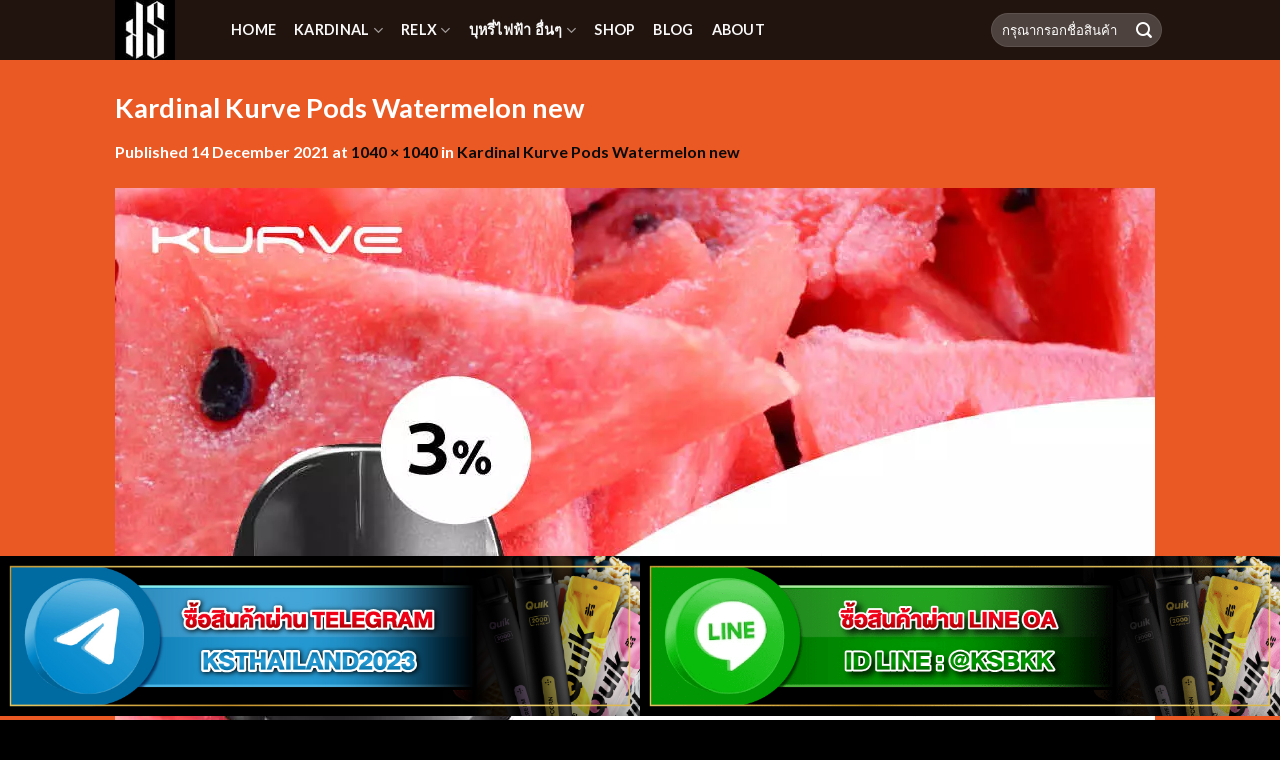

--- FILE ---
content_type: text/html; charset=UTF-8
request_url: https://ksthailand.com/kardinal-kurve-pods-watermelon-new/
body_size: 21210
content:
<!DOCTYPE html>
<html dir="ltr" lang="en-US" prefix="og: https://ogp.me/ns#" class="loading-site no-js">
<head>
	<meta charset="UTF-8" />
	<link rel="profile" href="http://gmpg.org/xfn/11" />
	<link rel="pingback" href="https://ksthailand.com/xmlrpc.php" />

	<script>(function(html){html.className = html.className.replace(/\bno-js\b/,'js')})(document.documentElement);</script>
<title>Kardinal Kurve Pods Watermelon new | KS Thailand</title>

		<!-- All in One SEO 4.5.5 - aioseo.com -->
		<meta name="description" content="Kardinal Kurve Pods Watermelon new" />
		<meta name="robots" content="max-image-preview:large" />
		<meta name="google-site-verification" content="jcUvS31UGPDdc5EnJx-eYx51pr_or4rTGwmw0cpfSaQ" />
		<link rel="canonical" href="https://ksthailand.com/kardinal-kurve-pods-watermelon-new/" />
		<meta name="generator" content="All in One SEO (AIOSEO) 4.5.5" />
		<meta property="og:locale" content="en_US" />
		<meta property="og:site_name" content="KS Thailand" />
		<meta property="og:type" content="article" />
		<meta property="og:title" content="Kardinal Kurve Pods Watermelon new | KS Thailand" />
		<meta property="og:url" content="https://ksthailand.com/kardinal-kurve-pods-watermelon-new/" />
		<meta property="og:image" content="https://ksthailand.com/wp-content/uploads/2020/07/Logo-Kardinal-Stick-Thailand.png" />
		<meta property="og:image:secure_url" content="https://ksthailand.com/wp-content/uploads/2020/07/Logo-Kardinal-Stick-Thailand.png" />
		<meta property="og:image:width" content="960" />
		<meta property="og:image:height" content="960" />
		<meta property="article:published_time" content="2021-12-14T08:26:17+00:00" />
		<meta property="article:modified_time" content="2021-12-14T08:26:17+00:00" />
		<meta name="twitter:card" content="summary" />
		<meta name="twitter:title" content="Kardinal Kurve Pods Watermelon new | KS Thailand" />
		<meta name="twitter:image" content="https://ksthailand.com/wp-content/uploads/2020/07/Logo-Kardinal-Stick-Thailand.png" />
		<script type="application/ld+json" class="aioseo-schema">
			{"@context":"https:\/\/schema.org","@graph":[{"@type":"BreadcrumbList","@id":"https:\/\/ksthailand.com\/kardinal-kurve-pods-watermelon-new\/#breadcrumblist","itemListElement":[{"@type":"ListItem","@id":"https:\/\/ksthailand.com\/#listItem","position":1,"name":"Home","item":"https:\/\/ksthailand.com\/","nextItem":"https:\/\/ksthailand.com\/kardinal-kurve-pods-watermelon-new\/#listItem"},{"@type":"ListItem","@id":"https:\/\/ksthailand.com\/kardinal-kurve-pods-watermelon-new\/#listItem","position":2,"name":"Kardinal Kurve Pods Watermelon new","previousItem":"https:\/\/ksthailand.com\/#listItem"}]},{"@type":"ItemPage","@id":"https:\/\/ksthailand.com\/kardinal-kurve-pods-watermelon-new\/#itempage","url":"https:\/\/ksthailand.com\/kardinal-kurve-pods-watermelon-new\/","name":"Kardinal Kurve Pods Watermelon new | KS Thailand","description":"Kardinal Kurve Pods Watermelon new","inLanguage":"en-US","isPartOf":{"@id":"https:\/\/ksthailand.com\/#website"},"breadcrumb":{"@id":"https:\/\/ksthailand.com\/kardinal-kurve-pods-watermelon-new\/#breadcrumblist"},"author":{"@id":"https:\/\/ksthailand.com\/author\/ksadmin\/#author"},"creator":{"@id":"https:\/\/ksthailand.com\/author\/ksadmin\/#author"},"datePublished":"2021-12-14T15:26:17+07:00","dateModified":"2021-12-14T15:26:17+07:00"},{"@type":"Organization","@id":"https:\/\/ksthailand.com\/#organization","name":"KS Thailand","url":"https:\/\/ksthailand.com\/","logo":{"@type":"ImageObject","url":"https:\/\/ksthailand.com\/wp-content\/uploads\/2020\/07\/Logo-Kardinal-Stick-Thailand.png","@id":"https:\/\/ksthailand.com\/kardinal-kurve-pods-watermelon-new\/#organizationLogo","width":960,"height":960,"caption":"Logo Kardinal Stick Thailand \u0e02\u0e32\u0e22\u0e1a\u0e38\u0e2b\u0e23\u0e35\u0e48\u0e44\u0e1f\u0e1f\u0e49\u0e32 \u0e23\u0e32\u0e04\u0e32\u0e16\u0e39\u0e01 \u0e44\u0e21\u0e48\u0e27\u0e48\u0e32\u0e08\u0e30\u0e40\u0e1b\u0e47\u0e19 Relx infinity , ks kurve ,ks quik ,pod max , Relx Bubble mon"},"image":{"@id":"https:\/\/ksthailand.com\/#organizationLogo"}},{"@type":"Person","@id":"https:\/\/ksthailand.com\/author\/ksadmin\/#author","url":"https:\/\/ksthailand.com\/author\/ksadmin\/","name":"admin"},{"@type":"WebSite","@id":"https:\/\/ksthailand.com\/#website","url":"https:\/\/ksthailand.com\/","name":"KS Thailand","description":"Pod System Kardinal Stick \u0e17\u0e35\u0e48\u0e0a\u0e48\u0e27\u0e22\u0e40\u0e25\u0e34\u0e01\u0e1a\u0e38\u0e2b\u0e23\u0e35\u0e48 \u0e44\u0e14\u0e49\u0e08\u0e23\u0e34\u0e07","inLanguage":"en-US","publisher":{"@id":"https:\/\/ksthailand.com\/#organization"}}]}
		</script>
		<!-- All in One SEO -->

<link rel='dns-prefetch' href='//cdn.jsdelivr.net' />
<link rel='dns-prefetch' href='//maps.googleapis.com' />
<link rel='dns-prefetch' href='//maps.gstatic.com' />
<link rel='dns-prefetch' href='//fonts.googleapis.com' />
<link rel='dns-prefetch' href='//fonts.gstatic.com' />
<link rel='dns-prefetch' href='//use.fontawesome.com' />
<link rel='dns-prefetch' href='//ajax.googleapis.com' />
<link rel='dns-prefetch' href='//apis.google.com' />
<link rel='dns-prefetch' href='//google-analytics.com' />
<link rel='dns-prefetch' href='//www.google-analytics.com' />
<link rel='dns-prefetch' href='//ssl.google-analytics.com' />
<link rel='dns-prefetch' href='//www.googletagmanager.com' />
<link rel='dns-prefetch' href='//www.googletagservices.com' />
<link rel='dns-prefetch' href='//googleads.g.doubleclick.net' />
<link rel='dns-prefetch' href='//adservice.google.com' />
<link rel='dns-prefetch' href='//pagead2.googlesyndication.com' />
<link rel='dns-prefetch' href='//tpc.googlesyndication.com' />
<link rel='dns-prefetch' href='//youtube.com' />
<link rel='dns-prefetch' href='//i.ytimg.com' />
<link rel='dns-prefetch' href='//player.vimeo.com' />
<link rel='dns-prefetch' href='//api.pinterest.com' />
<link rel='dns-prefetch' href='//assets.pinterest.com' />
<link rel='dns-prefetch' href='//connect.facebook.net' />
<link rel='dns-prefetch' href='//platform.twitter.com' />
<link rel='dns-prefetch' href='//syndication.twitter.com' />
<link rel='dns-prefetch' href='//platform.instagram.com' />
<link rel='dns-prefetch' href='//referrer.disqus.com' />
<link rel='dns-prefetch' href='//c.disquscdn.com' />
<link rel='dns-prefetch' href='//cdnjs.cloudflare.com' />
<link rel='dns-prefetch' href='//cdn.ampproject.org' />
<link rel='dns-prefetch' href='//pixel.wp.com' />
<link rel='dns-prefetch' href='//disqus.com' />
<link rel='dns-prefetch' href='//s.gravatar.com' />
<link rel='dns-prefetch' href='//0.gravatar.com' />
<link rel='dns-prefetch' href='//2.gravatar.com' />
<link rel='dns-prefetch' href='//1.gravatar.com' />
<link rel='dns-prefetch' href='//sitename.disqus.com' />
<link rel='dns-prefetch' href='//s7.addthis.com' />
<link rel='dns-prefetch' href='//platform.linkedin.com' />
<link rel='dns-prefetch' href='//w.sharethis.com' />
<link rel='dns-prefetch' href='//s0.wp.com' />
<link rel='dns-prefetch' href='//s1.wp.com' />
<link rel='dns-prefetch' href='//s2.wp.com' />
<link rel='dns-prefetch' href='//stats.wp.com' />
<link rel='dns-prefetch' href='//ajax.microsoft.com' />
<link rel='dns-prefetch' href='//ajax.aspnetcdn.com' />
<link rel='dns-prefetch' href='//s3.amazonaws.com' />
<link rel='dns-prefetch' href='//code.jquery.com' />
<link rel='dns-prefetch' href='//stackpath.bootstrapcdn.com' />
<link rel='dns-prefetch' href='//github.githubassets.com' />
<link rel='dns-prefetch' href='//ad.doubleclick.net' />
<link rel='dns-prefetch' href='//stats.g.doubleclick.net' />
<link rel='dns-prefetch' href='//cm.g.doubleclick.net' />
<link rel='dns-prefetch' href='//stats.buysellads.com' />
<link rel='dns-prefetch' href='//s3.buysellads.com' />

<link rel='prefetch' href='https://ksthailand.com/wp-content/themes/flatsome/assets/js/chunk.countup.js?ver=3.16.5' />
<link rel='prefetch' href='https://ksthailand.com/wp-content/themes/flatsome/assets/js/chunk.sticky-sidebar.js?ver=3.16.5' />
<link rel='prefetch' href='https://ksthailand.com/wp-content/themes/flatsome/assets/js/chunk.tooltips.js?ver=3.16.5' />
<link rel='prefetch' href='https://ksthailand.com/wp-content/themes/flatsome/assets/js/chunk.vendors-popups.js?ver=3.16.5' />
<link rel='prefetch' href='https://ksthailand.com/wp-content/themes/flatsome/assets/js/chunk.vendors-slider.js?ver=3.16.5' />
<link rel="alternate" type="application/rss+xml" title="KS Thailand &raquo; Feed" href="https://ksthailand.com/feed/" />
<link rel="alternate" title="oEmbed (JSON)" type="application/json+oembed" href="https://ksthailand.com/wp-json/oembed/1.0/embed?url=https%3A%2F%2Fksthailand.com%2Fkardinal-kurve-pods-watermelon-new%2F" />
<link rel="alternate" title="oEmbed (XML)" type="text/xml+oembed" href="https://ksthailand.com/wp-json/oembed/1.0/embed?url=https%3A%2F%2Fksthailand.com%2Fkardinal-kurve-pods-watermelon-new%2F&#038;format=xml" />
<style id='wp-img-auto-sizes-contain-inline-css' type='text/css'>
img:is([sizes=auto i],[sizes^="auto," i]){contain-intrinsic-size:3000px 1500px}
/*# sourceURL=wp-img-auto-sizes-contain-inline-css */
</style>
<style id='classic-theme-styles-inline-css' type='text/css'>
/*! This file is auto-generated */
.wp-block-button__link{color:#fff;background-color:#32373c;border-radius:9999px;box-shadow:none;text-decoration:none;padding:calc(.667em + 2px) calc(1.333em + 2px);font-size:1.125em}.wp-block-file__button{background:#32373c;color:#fff;text-decoration:none}
/*# sourceURL=/wp-includes/css/classic-themes.min.css */
</style>
<link rel='stylesheet' id='secure-copy-content-protection-public-css' href='https://ksthailand.com/wp-content/plugins/secure-copy-content-protection/public/css/secure-copy-content-protection-public.css?ver=4.9.6' type='text/css' media='all' />
<style id='woocommerce-inline-inline-css' type='text/css'>
.woocommerce form .form-row .required { visibility: visible; }
/*# sourceURL=woocommerce-inline-inline-css */
</style>
<link rel='stylesheet' id='flatsome-main-css' href='https://ksthailand.com/wp-content/themes/flatsome/assets/css/flatsome.css?ver=3.16.5' type='text/css' media='all' />
<style id='flatsome-main-inline-css' type='text/css'>
@font-face {
				font-family: "fl-icons";
				font-display: block;
				src: url(https://ksthailand.com/wp-content/themes/flatsome/assets/css/icons/fl-icons.eot?v=3.16.5);
				src:
					url(https://ksthailand.com/wp-content/themes/flatsome/assets/css/icons/fl-icons.eot#iefix?v=3.16.5) format("embedded-opentype"),
					url(https://ksthailand.com/wp-content/themes/flatsome/assets/css/icons/fl-icons.woff2?v=3.16.5) format("woff2"),
					url(https://ksthailand.com/wp-content/themes/flatsome/assets/css/icons/fl-icons.ttf?v=3.16.5) format("truetype"),
					url(https://ksthailand.com/wp-content/themes/flatsome/assets/css/icons/fl-icons.woff?v=3.16.5) format("woff"),
					url(https://ksthailand.com/wp-content/themes/flatsome/assets/css/icons/fl-icons.svg?v=3.16.5#fl-icons) format("svg");
			}
/*# sourceURL=flatsome-main-inline-css */
</style>
<link rel='stylesheet' id='flatsome-shop-css' href='https://ksthailand.com/wp-content/themes/flatsome/assets/css/flatsome-shop.css?ver=3.16.5' type='text/css' media='all' />
<script type="text/javascript" src="https://ksthailand.com/wp-includes/js/jquery/jquery.min.js?ver=3.7.1" id="jquery-core-js" defer></script>
<script type="text/javascript" src="https://ksthailand.com/wp-content/plugins/woocommerce/assets/js/jquery-blockui/jquery.blockUI.min.js?ver=2.7.0-wc.10.4.3" id="wc-jquery-blockui-js" defer="defer" data-wp-strategy="defer"></script>
<script type="text/javascript" id="wc-add-to-cart-js-extra">
/* <![CDATA[ */
var wc_add_to_cart_params = {"ajax_url":"/wp-admin/admin-ajax.php","wc_ajax_url":"/?wc-ajax=%%endpoint%%","i18n_view_cart":"View cart","cart_url":"https://ksthailand.com/addline/","is_cart":"","cart_redirect_after_add":"yes"};
//# sourceURL=wc-add-to-cart-js-extra
/* ]]> */
</script>
<script type="text/javascript" src="https://ksthailand.com/wp-content/plugins/woocommerce/assets/js/frontend/add-to-cart.min.js?ver=10.4.3" id="wc-add-to-cart-js" defer="defer" data-wp-strategy="defer"></script>
<script type="text/javascript" src="https://ksthailand.com/wp-content/plugins/woocommerce/assets/js/js-cookie/js.cookie.min.js?ver=2.1.4-wc.10.4.3" id="wc-js-cookie-js" defer="defer" data-wp-strategy="defer"></script>
<script type="text/javascript" id="woocommerce-js-extra">
/* <![CDATA[ */
var woocommerce_params = {"ajax_url":"/wp-admin/admin-ajax.php","wc_ajax_url":"/?wc-ajax=%%endpoint%%","i18n_password_show":"Show password","i18n_password_hide":"Hide password"};
//# sourceURL=woocommerce-js-extra
/* ]]> */
</script>
<script type="text/javascript" src="https://ksthailand.com/wp-content/plugins/woocommerce/assets/js/frontend/woocommerce.min.js?ver=10.4.3" id="woocommerce-js" defer="defer" data-wp-strategy="defer"></script>
<link rel="https://api.w.org/" href="https://ksthailand.com/wp-json/" /><link rel="alternate" title="JSON" type="application/json" href="https://ksthailand.com/wp-json/wp/v2/media/23273" /><link rel="EditURI" type="application/rsd+xml" title="RSD" href="https://ksthailand.com/xmlrpc.php?rsd" />
<meta name="generator" content="WordPress 6.9" />
<meta name="generator" content="WooCommerce 10.4.3" />
<link rel='shortlink' href='https://ksthailand.com/?p=23273' />
<link rel="apple-touch-icon" sizes="76x76" href="/wp-content/uploads/fbrfg/apple-touch-icon.png">
<link rel="icon" type="image/png" sizes="32x32" href="/wp-content/uploads/fbrfg/favicon-32x32.png">
<link rel="icon" type="image/png" sizes="16x16" href="/wp-content/uploads/fbrfg/favicon-16x16.png">
<link rel="manifest" href="/wp-content/uploads/fbrfg/site.webmanifest">
<link rel="shortcut icon" href="/wp-content/uploads/fbrfg/favicon.ico">
<meta name="msapplication-TileColor" content="#da532c">
<meta name="msapplication-config" content="/wp-content/uploads/fbrfg/browserconfig.xml">
<meta name="theme-color" content="#ffffff">
<link rel="preload" as="font" href="https://ksthailand.com/wp-content/themes/flatsome/assets/css/icons/fl-icons.woff2" crossorigin><style>.bg{opacity: 0; transition: opacity 1s; -webkit-transition: opacity 1s;} .bg-loaded{opacity: 1;}</style>	<noscript><style>.woocommerce-product-gallery{ opacity: 1 !important; }</style></noscript>
	<!-- Google tag (gtag.js) -->
<script async src="https://www.googletagmanager.com/gtag/js?id=G-0TH4W5QLNG"></script>
<script>
  window.dataLayer = window.dataLayer || [];
  function gtag(){dataLayer.push(arguments);}
  gtag('js', new Date());

  gtag('config', 'G-0TH4W5QLNG');
</script><link rel="icon" href="https://ksthailand.com/wp-content/uploads/2020/07/cropped-cropped-KS-LOGO-BOW-32x32.jpg" sizes="32x32" />
<link rel="icon" href="https://ksthailand.com/wp-content/uploads/2020/07/cropped-cropped-KS-LOGO-BOW-192x192.jpg" sizes="192x192" />
<link rel="apple-touch-icon" href="https://ksthailand.com/wp-content/uploads/2020/07/cropped-cropped-KS-LOGO-BOW-180x180.jpg" />
<meta name="msapplication-TileImage" content="https://ksthailand.com/wp-content/uploads/2020/07/cropped-cropped-KS-LOGO-BOW-270x270.jpg" />
<style id="custom-css" type="text/css">:root {--primary-color: #ea5823;}.sticky-add-to-cart--active, #wrapper,#main,#main.dark{background-color: #ea5823}.header-main{height: 60px}#logo img{max-height: 60px}#logo{width:86px;}.header-top{min-height: 30px}.transparent .header-main{height: 265px}.transparent #logo img{max-height: 265px}.has-transparent + .page-title:first-of-type,.has-transparent + #main > .page-title,.has-transparent + #main > div > .page-title,.has-transparent + #main .page-header-wrapper:first-of-type .page-title{padding-top: 265px;}.header.show-on-scroll,.stuck .header-main{height:70px!important}.stuck #logo img{max-height: 70px!important}.search-form{ width: 100%;}.header-bg-color {background-color: rgba(12,12,12,0.9)}.header-bottom {background-color: #f1f1f1}.header-main .nav > li > a{line-height: 16px }@media (max-width: 549px) {.header-main{height: 70px}#logo img{max-height: 70px}}.nav-dropdown-has-arrow.nav-dropdown-has-border li.has-dropdown:before{border-bottom-color: #0a0a0a;}.nav .nav-dropdown{border-color: #0a0a0a }.nav-dropdown{border-radius:15px}.nav-dropdown{font-size:100%}/* Color */.accordion-title.active, .has-icon-bg .icon .icon-inner,.logo a, .primary.is-underline, .primary.is-link, .badge-outline .badge-inner, .nav-outline > li.active> a,.nav-outline >li.active > a, .cart-icon strong,[data-color='primary'], .is-outline.primary{color: #ea5823;}/* Color !important */[data-text-color="primary"]{color: #ea5823!important;}/* Background Color */[data-text-bg="primary"]{background-color: #ea5823;}/* Background */.scroll-to-bullets a,.featured-title, .label-new.menu-item > a:after, .nav-pagination > li > .current,.nav-pagination > li > span:hover,.nav-pagination > li > a:hover,.has-hover:hover .badge-outline .badge-inner,button[type="submit"], .button.wc-forward:not(.checkout):not(.checkout-button), .button.submit-button, .button.primary:not(.is-outline),.featured-table .title,.is-outline:hover, .has-icon:hover .icon-label,.nav-dropdown-bold .nav-column li > a:hover, .nav-dropdown.nav-dropdown-bold > li > a:hover, .nav-dropdown-bold.dark .nav-column li > a:hover, .nav-dropdown.nav-dropdown-bold.dark > li > a:hover, .header-vertical-menu__opener ,.is-outline:hover, .tagcloud a:hover,.grid-tools a, input[type='submit']:not(.is-form), .box-badge:hover .box-text, input.button.alt,.nav-box > li > a:hover,.nav-box > li.active > a,.nav-pills > li.active > a ,.current-dropdown .cart-icon strong, .cart-icon:hover strong, .nav-line-bottom > li > a:before, .nav-line-grow > li > a:before, .nav-line > li > a:before,.banner, .header-top, .slider-nav-circle .flickity-prev-next-button:hover svg, .slider-nav-circle .flickity-prev-next-button:hover .arrow, .primary.is-outline:hover, .button.primary:not(.is-outline), input[type='submit'].primary, input[type='submit'].primary, input[type='reset'].button, input[type='button'].primary, .badge-inner{background-color: #ea5823;}/* Border */.nav-vertical.nav-tabs > li.active > a,.scroll-to-bullets a.active,.nav-pagination > li > .current,.nav-pagination > li > span:hover,.nav-pagination > li > a:hover,.has-hover:hover .badge-outline .badge-inner,.accordion-title.active,.featured-table,.is-outline:hover, .tagcloud a:hover,blockquote, .has-border, .cart-icon strong:after,.cart-icon strong,.blockUI:before, .processing:before,.loading-spin, .slider-nav-circle .flickity-prev-next-button:hover svg, .slider-nav-circle .flickity-prev-next-button:hover .arrow, .primary.is-outline:hover{border-color: #ea5823}.nav-tabs > li.active > a{border-top-color: #ea5823}.widget_shopping_cart_content .blockUI.blockOverlay:before { border-left-color: #ea5823 }.woocommerce-checkout-review-order .blockUI.blockOverlay:before { border-left-color: #ea5823 }/* Fill */.slider .flickity-prev-next-button:hover svg,.slider .flickity-prev-next-button:hover .arrow{fill: #ea5823;}/* Focus */.primary:focus-visible, .submit-button:focus-visible, button[type="submit"]:focus-visible { outline-color: #ea5823!important; }body{color: #ffffff}h1,h2,h3,h4,h5,h6,.heading-font{color: #ffffff;}body{font-family: Lato, sans-serif;}body {font-weight: 400;font-style: normal;}.nav > li > a {font-family: Lato, sans-serif;}.mobile-sidebar-levels-2 .nav > li > ul > li > a {font-family: Lato, sans-serif;}.nav > li > a,.mobile-sidebar-levels-2 .nav > li > ul > li > a {font-weight: 700;font-style: normal;}h1,h2,h3,h4,h5,h6,.heading-font, .off-canvas-center .nav-sidebar.nav-vertical > li > a{font-family: Lato, sans-serif;}h1,h2,h3,h4,h5,h6,.heading-font,.banner h1,.banner h2 {font-weight: 700;font-style: normal;}.alt-font{font-family: "Dancing Script", sans-serif;}.alt-font {font-weight: 400!important;font-style: normal!important;}.header:not(.transparent) .header-nav-main.nav > li > a {color: #f9f9f9;}a{color: #0a0a0a;}a:hover{color: #dd3333;}.tagcloud a:hover{border-color: #dd3333;background-color: #dd3333;}.shop-page-title.featured-title .title-overlay{background-color: rgba(0,0,0,0);}@media screen and (min-width: 550px){.products .box-vertical .box-image{min-width: 300px!important;width: 300px!important;}}.footer-1{background-color: #0a0a0a}.footer-2{background-color: #000000}.absolute-footer, html{background-color: #000000}.nav-vertical-fly-out > li + li {border-top-width: 1px; border-top-style: solid;}/* Custom CSS *//*popup btn mobile*/.btnReviews{ bottom: -1.5%;left: 0%;width: 100%;}.height-btn-popup.img img{height:160px;}/*end popup btn mobile*//* Custom CSS Tablet */@media (max-width: 849px){/*popup btn mobile*/.btnReviews{ bottom: -1.5%;left: 0%;width: 100%;}.height-btn-popup.img img{height:90px;}/*end popup btn mobile*/}/* Custom CSS Mobile */@media (max-width: 549px){/*popup btn mobile*/.btnReviews{ bottom: -2.5%;left: 0%;width: 100%;}.btnReviews .medium-6 {max-width: 50%;-ms-flex-preferred-size: 50%;flex-basis: 50%;} .height-btn-popup.img img{height:65px;}/*end popup btn mobile*/}.label-new.menu-item > a:after{content:"New";}.label-hot.menu-item > a:after{content:"Hot";}.label-sale.menu-item > a:after{content:"Sale";}.label-popular.menu-item > a:after{content:"Popular";}</style>		<style type="text/css" id="wp-custom-css">
			.woocommerce form.cart input{  display: none; }
.woocommerce form.cart button.button  {
    background-color: #000;
}
.woocommerce form.cart button.button.alt:hover{
    background-color: green;
}
#logo img {
   min-height: 60px;
   min-width: 60px;
}
.accordion_title{
	color: #000;
}
.accordion-title.active,.accordion_title{
	color: #00ffff;
}
/*popup btn mobile*/
.btnReviews{
	position:fixed;
  text-align: center;
	z-index:999;
  padding: 15px 0;
}
.btnReviews:hover,.btnReviews:focus,.btnReviews:active{
  outline: none;
}
/* end popup btn mobile*/
@media only screen and (max-width:480px) {
		h4{ font-size: 80%}
		h5{ font-size: 90%}
}
@media only screen and (min-width:481px) and (max-width:768px) {
		.textbox { width: 40}
}
@media only screen and (min-width:769px) {
	.banner{padding:10%}
}
		</style>
		<style id="kirki-inline-styles">/* latin-ext */
@font-face {
  font-family: 'Lato';
  font-style: normal;
  font-weight: 400;
  font-display: swap;
  src: url(https://ksthailand.com/wp-content/fonts/lato/font) format('woff');
  unicode-range: U+0100-02BA, U+02BD-02C5, U+02C7-02CC, U+02CE-02D7, U+02DD-02FF, U+0304, U+0308, U+0329, U+1D00-1DBF, U+1E00-1E9F, U+1EF2-1EFF, U+2020, U+20A0-20AB, U+20AD-20C0, U+2113, U+2C60-2C7F, U+A720-A7FF;
}
/* latin */
@font-face {
  font-family: 'Lato';
  font-style: normal;
  font-weight: 400;
  font-display: swap;
  src: url(https://ksthailand.com/wp-content/fonts/lato/font) format('woff');
  unicode-range: U+0000-00FF, U+0131, U+0152-0153, U+02BB-02BC, U+02C6, U+02DA, U+02DC, U+0304, U+0308, U+0329, U+2000-206F, U+20AC, U+2122, U+2191, U+2193, U+2212, U+2215, U+FEFF, U+FFFD;
}
/* latin-ext */
@font-face {
  font-family: 'Lato';
  font-style: normal;
  font-weight: 700;
  font-display: swap;
  src: url(https://ksthailand.com/wp-content/fonts/lato/font) format('woff');
  unicode-range: U+0100-02BA, U+02BD-02C5, U+02C7-02CC, U+02CE-02D7, U+02DD-02FF, U+0304, U+0308, U+0329, U+1D00-1DBF, U+1E00-1E9F, U+1EF2-1EFF, U+2020, U+20A0-20AB, U+20AD-20C0, U+2113, U+2C60-2C7F, U+A720-A7FF;
}
/* latin */
@font-face {
  font-family: 'Lato';
  font-style: normal;
  font-weight: 700;
  font-display: swap;
  src: url(https://ksthailand.com/wp-content/fonts/lato/font) format('woff');
  unicode-range: U+0000-00FF, U+0131, U+0152-0153, U+02BB-02BC, U+02C6, U+02DA, U+02DC, U+0304, U+0308, U+0329, U+2000-206F, U+20AC, U+2122, U+2191, U+2193, U+2212, U+2215, U+FEFF, U+FFFD;
}/* vietnamese */
@font-face {
  font-family: 'Dancing Script';
  font-style: normal;
  font-weight: 400;
  font-display: swap;
  src: url(https://ksthailand.com/wp-content/fonts/dancing-script/font) format('woff');
  unicode-range: U+0102-0103, U+0110-0111, U+0128-0129, U+0168-0169, U+01A0-01A1, U+01AF-01B0, U+0300-0301, U+0303-0304, U+0308-0309, U+0323, U+0329, U+1EA0-1EF9, U+20AB;
}
/* latin-ext */
@font-face {
  font-family: 'Dancing Script';
  font-style: normal;
  font-weight: 400;
  font-display: swap;
  src: url(https://ksthailand.com/wp-content/fonts/dancing-script/font) format('woff');
  unicode-range: U+0100-02BA, U+02BD-02C5, U+02C7-02CC, U+02CE-02D7, U+02DD-02FF, U+0304, U+0308, U+0329, U+1D00-1DBF, U+1E00-1E9F, U+1EF2-1EFF, U+2020, U+20A0-20AB, U+20AD-20C0, U+2113, U+2C60-2C7F, U+A720-A7FF;
}
/* latin */
@font-face {
  font-family: 'Dancing Script';
  font-style: normal;
  font-weight: 400;
  font-display: swap;
  src: url(https://ksthailand.com/wp-content/fonts/dancing-script/font) format('woff');
  unicode-range: U+0000-00FF, U+0131, U+0152-0153, U+02BB-02BC, U+02C6, U+02DA, U+02DC, U+0304, U+0308, U+0329, U+2000-206F, U+20AC, U+2122, U+2191, U+2193, U+2212, U+2215, U+FEFF, U+FFFD;
}</style>
<meta name="viewport" content="width=device-width, user-scalable=yes, initial-scale=1.0, minimum-scale=0.1, maximum-scale=10.0">
<link rel='stylesheet' id='wc-blocks-style-css' href='https://ksthailand.com/wp-content/plugins/woocommerce/assets/client/blocks/wc-blocks.css?ver=wc-10.4.3' type='text/css' media='all' />
<style id='global-styles-inline-css' type='text/css'>
:root{--wp--preset--aspect-ratio--square: 1;--wp--preset--aspect-ratio--4-3: 4/3;--wp--preset--aspect-ratio--3-4: 3/4;--wp--preset--aspect-ratio--3-2: 3/2;--wp--preset--aspect-ratio--2-3: 2/3;--wp--preset--aspect-ratio--16-9: 16/9;--wp--preset--aspect-ratio--9-16: 9/16;--wp--preset--color--black: #000000;--wp--preset--color--cyan-bluish-gray: #abb8c3;--wp--preset--color--white: #ffffff;--wp--preset--color--pale-pink: #f78da7;--wp--preset--color--vivid-red: #cf2e2e;--wp--preset--color--luminous-vivid-orange: #ff6900;--wp--preset--color--luminous-vivid-amber: #fcb900;--wp--preset--color--light-green-cyan: #7bdcb5;--wp--preset--color--vivid-green-cyan: #00d084;--wp--preset--color--pale-cyan-blue: #8ed1fc;--wp--preset--color--vivid-cyan-blue: #0693e3;--wp--preset--color--vivid-purple: #9b51e0;--wp--preset--gradient--vivid-cyan-blue-to-vivid-purple: linear-gradient(135deg,rgb(6,147,227) 0%,rgb(155,81,224) 100%);--wp--preset--gradient--light-green-cyan-to-vivid-green-cyan: linear-gradient(135deg,rgb(122,220,180) 0%,rgb(0,208,130) 100%);--wp--preset--gradient--luminous-vivid-amber-to-luminous-vivid-orange: linear-gradient(135deg,rgb(252,185,0) 0%,rgb(255,105,0) 100%);--wp--preset--gradient--luminous-vivid-orange-to-vivid-red: linear-gradient(135deg,rgb(255,105,0) 0%,rgb(207,46,46) 100%);--wp--preset--gradient--very-light-gray-to-cyan-bluish-gray: linear-gradient(135deg,rgb(238,238,238) 0%,rgb(169,184,195) 100%);--wp--preset--gradient--cool-to-warm-spectrum: linear-gradient(135deg,rgb(74,234,220) 0%,rgb(151,120,209) 20%,rgb(207,42,186) 40%,rgb(238,44,130) 60%,rgb(251,105,98) 80%,rgb(254,248,76) 100%);--wp--preset--gradient--blush-light-purple: linear-gradient(135deg,rgb(255,206,236) 0%,rgb(152,150,240) 100%);--wp--preset--gradient--blush-bordeaux: linear-gradient(135deg,rgb(254,205,165) 0%,rgb(254,45,45) 50%,rgb(107,0,62) 100%);--wp--preset--gradient--luminous-dusk: linear-gradient(135deg,rgb(255,203,112) 0%,rgb(199,81,192) 50%,rgb(65,88,208) 100%);--wp--preset--gradient--pale-ocean: linear-gradient(135deg,rgb(255,245,203) 0%,rgb(182,227,212) 50%,rgb(51,167,181) 100%);--wp--preset--gradient--electric-grass: linear-gradient(135deg,rgb(202,248,128) 0%,rgb(113,206,126) 100%);--wp--preset--gradient--midnight: linear-gradient(135deg,rgb(2,3,129) 0%,rgb(40,116,252) 100%);--wp--preset--font-size--small: 13px;--wp--preset--font-size--medium: 20px;--wp--preset--font-size--large: 36px;--wp--preset--font-size--x-large: 42px;--wp--preset--spacing--20: 0.44rem;--wp--preset--spacing--30: 0.67rem;--wp--preset--spacing--40: 1rem;--wp--preset--spacing--50: 1.5rem;--wp--preset--spacing--60: 2.25rem;--wp--preset--spacing--70: 3.38rem;--wp--preset--spacing--80: 5.06rem;--wp--preset--shadow--natural: 6px 6px 9px rgba(0, 0, 0, 0.2);--wp--preset--shadow--deep: 12px 12px 50px rgba(0, 0, 0, 0.4);--wp--preset--shadow--sharp: 6px 6px 0px rgba(0, 0, 0, 0.2);--wp--preset--shadow--outlined: 6px 6px 0px -3px rgb(255, 255, 255), 6px 6px rgb(0, 0, 0);--wp--preset--shadow--crisp: 6px 6px 0px rgb(0, 0, 0);}:where(.is-layout-flex){gap: 0.5em;}:where(.is-layout-grid){gap: 0.5em;}body .is-layout-flex{display: flex;}.is-layout-flex{flex-wrap: wrap;align-items: center;}.is-layout-flex > :is(*, div){margin: 0;}body .is-layout-grid{display: grid;}.is-layout-grid > :is(*, div){margin: 0;}:where(.wp-block-columns.is-layout-flex){gap: 2em;}:where(.wp-block-columns.is-layout-grid){gap: 2em;}:where(.wp-block-post-template.is-layout-flex){gap: 1.25em;}:where(.wp-block-post-template.is-layout-grid){gap: 1.25em;}.has-black-color{color: var(--wp--preset--color--black) !important;}.has-cyan-bluish-gray-color{color: var(--wp--preset--color--cyan-bluish-gray) !important;}.has-white-color{color: var(--wp--preset--color--white) !important;}.has-pale-pink-color{color: var(--wp--preset--color--pale-pink) !important;}.has-vivid-red-color{color: var(--wp--preset--color--vivid-red) !important;}.has-luminous-vivid-orange-color{color: var(--wp--preset--color--luminous-vivid-orange) !important;}.has-luminous-vivid-amber-color{color: var(--wp--preset--color--luminous-vivid-amber) !important;}.has-light-green-cyan-color{color: var(--wp--preset--color--light-green-cyan) !important;}.has-vivid-green-cyan-color{color: var(--wp--preset--color--vivid-green-cyan) !important;}.has-pale-cyan-blue-color{color: var(--wp--preset--color--pale-cyan-blue) !important;}.has-vivid-cyan-blue-color{color: var(--wp--preset--color--vivid-cyan-blue) !important;}.has-vivid-purple-color{color: var(--wp--preset--color--vivid-purple) !important;}.has-black-background-color{background-color: var(--wp--preset--color--black) !important;}.has-cyan-bluish-gray-background-color{background-color: var(--wp--preset--color--cyan-bluish-gray) !important;}.has-white-background-color{background-color: var(--wp--preset--color--white) !important;}.has-pale-pink-background-color{background-color: var(--wp--preset--color--pale-pink) !important;}.has-vivid-red-background-color{background-color: var(--wp--preset--color--vivid-red) !important;}.has-luminous-vivid-orange-background-color{background-color: var(--wp--preset--color--luminous-vivid-orange) !important;}.has-luminous-vivid-amber-background-color{background-color: var(--wp--preset--color--luminous-vivid-amber) !important;}.has-light-green-cyan-background-color{background-color: var(--wp--preset--color--light-green-cyan) !important;}.has-vivid-green-cyan-background-color{background-color: var(--wp--preset--color--vivid-green-cyan) !important;}.has-pale-cyan-blue-background-color{background-color: var(--wp--preset--color--pale-cyan-blue) !important;}.has-vivid-cyan-blue-background-color{background-color: var(--wp--preset--color--vivid-cyan-blue) !important;}.has-vivid-purple-background-color{background-color: var(--wp--preset--color--vivid-purple) !important;}.has-black-border-color{border-color: var(--wp--preset--color--black) !important;}.has-cyan-bluish-gray-border-color{border-color: var(--wp--preset--color--cyan-bluish-gray) !important;}.has-white-border-color{border-color: var(--wp--preset--color--white) !important;}.has-pale-pink-border-color{border-color: var(--wp--preset--color--pale-pink) !important;}.has-vivid-red-border-color{border-color: var(--wp--preset--color--vivid-red) !important;}.has-luminous-vivid-orange-border-color{border-color: var(--wp--preset--color--luminous-vivid-orange) !important;}.has-luminous-vivid-amber-border-color{border-color: var(--wp--preset--color--luminous-vivid-amber) !important;}.has-light-green-cyan-border-color{border-color: var(--wp--preset--color--light-green-cyan) !important;}.has-vivid-green-cyan-border-color{border-color: var(--wp--preset--color--vivid-green-cyan) !important;}.has-pale-cyan-blue-border-color{border-color: var(--wp--preset--color--pale-cyan-blue) !important;}.has-vivid-cyan-blue-border-color{border-color: var(--wp--preset--color--vivid-cyan-blue) !important;}.has-vivid-purple-border-color{border-color: var(--wp--preset--color--vivid-purple) !important;}.has-vivid-cyan-blue-to-vivid-purple-gradient-background{background: var(--wp--preset--gradient--vivid-cyan-blue-to-vivid-purple) !important;}.has-light-green-cyan-to-vivid-green-cyan-gradient-background{background: var(--wp--preset--gradient--light-green-cyan-to-vivid-green-cyan) !important;}.has-luminous-vivid-amber-to-luminous-vivid-orange-gradient-background{background: var(--wp--preset--gradient--luminous-vivid-amber-to-luminous-vivid-orange) !important;}.has-luminous-vivid-orange-to-vivid-red-gradient-background{background: var(--wp--preset--gradient--luminous-vivid-orange-to-vivid-red) !important;}.has-very-light-gray-to-cyan-bluish-gray-gradient-background{background: var(--wp--preset--gradient--very-light-gray-to-cyan-bluish-gray) !important;}.has-cool-to-warm-spectrum-gradient-background{background: var(--wp--preset--gradient--cool-to-warm-spectrum) !important;}.has-blush-light-purple-gradient-background{background: var(--wp--preset--gradient--blush-light-purple) !important;}.has-blush-bordeaux-gradient-background{background: var(--wp--preset--gradient--blush-bordeaux) !important;}.has-luminous-dusk-gradient-background{background: var(--wp--preset--gradient--luminous-dusk) !important;}.has-pale-ocean-gradient-background{background: var(--wp--preset--gradient--pale-ocean) !important;}.has-electric-grass-gradient-background{background: var(--wp--preset--gradient--electric-grass) !important;}.has-midnight-gradient-background{background: var(--wp--preset--gradient--midnight) !important;}.has-small-font-size{font-size: var(--wp--preset--font-size--small) !important;}.has-medium-font-size{font-size: var(--wp--preset--font-size--medium) !important;}.has-large-font-size{font-size: var(--wp--preset--font-size--large) !important;}.has-x-large-font-size{font-size: var(--wp--preset--font-size--x-large) !important;}
/*# sourceURL=global-styles-inline-css */
</style>
</head>

<body class="attachment wp-singular attachment-template-default single single-attachment postid-23273 attachmentid-23273 attachment-webp wp-theme-flatsome theme-flatsome woocommerce-no-js lightbox nav-dropdown-has-arrow nav-dropdown-has-shadow nav-dropdown-has-border">



<a class="skip-link screen-reader-text" href="#main">Skip to content</a>

<div id="wrapper">

	
	<header id="header" class="header has-sticky sticky-jump">
		<div class="header-wrapper">
			<div id="masthead" class="header-main nav-dark">
      <div class="header-inner flex-row container logo-left medium-logo-center" role="navigation">

          <!-- Logo -->
          <div id="logo" class="flex-col logo">
            
<!-- Header logo -->
<a href="https://ksthailand.com/" title="KS Thailand - Pod System Kardinal Stick ที่ช่วยเลิกบุหรี่ ได้จริง" rel="home">
		<img width="800" height="800" src="https://ksthailand.com/wp-content/uploads/2021/06/Kardinal-Kurve-Pods-Watermelon-new-800x800.webp" class="header-logo-sticky" alt="KS Thailand"/><img width="100" height="100" src="https://ksthailand.com/wp-content/uploads/2020/07/KS-LOGO-BLK.png" class="header_logo header-logo" alt="KS Thailand"/><img  width="100" height="100" src="https://ksthailand.com/wp-content/uploads/2020/07/cropped-KS-LOGO-BOW.jpg" class="header-logo-dark" alt="KS Thailand"/></a>
          </div>

          <!-- Mobile Left Elements -->
          <div class="flex-col show-for-medium flex-left">
            <ul class="mobile-nav nav nav-left ">
                          </ul>
          </div>

          <!-- Left Elements -->
          <div class="flex-col hide-for-medium flex-left
            flex-grow">
            <ul class="header-nav header-nav-main nav nav-left  nav-size-medium nav-spacing-medium nav-uppercase" >
              <li id="menu-item-265" class="menu-item menu-item-type-post_type menu-item-object-page menu-item-home menu-item-265 menu-item-design-default"><a href="https://ksthailand.com/" class="nav-top-link">home</a></li>
<li id="menu-item-322615" class="menu-item menu-item-type-custom menu-item-object-custom menu-item-has-children menu-item-322615 menu-item-design-default has-dropdown"><a href="#" class="nav-top-link" aria-expanded="false" aria-haspopup="menu">kardinal<i class="icon-angle-down" ></i></a>
<ul class="sub-menu nav-dropdown nav-dropdown-bold dropdown-uppercase">
	<li id="menu-item-980" class="menu-item menu-item-type-post_type menu-item-object-page menu-item-980"><a href="https://ksthailand.com/kardinal-stick-device/">Kardinal Stick Device</a></li>
	<li id="menu-item-981" class="menu-item menu-item-type-post_type menu-item-object-page menu-item-981"><a href="https://ksthailand.com/kardinal-stick-pod/">Kardinal stick pod</a></li>
	<li id="menu-item-322618" class="menu-item menu-item-type-post_type menu-item-object-page menu-item-322618"><a href="https://ksthailand.com/ks-kurve/">Ks Kurve</a></li>
	<li id="menu-item-322884" class="menu-item menu-item-type-post_type menu-item-object-page menu-item-322884"><a href="https://ksthailand.com/ks-kurve-lite/">Ks Kurve Lite</a></li>
	<li id="menu-item-323767" class="menu-item menu-item-type-post_type menu-item-object-page menu-item-323767"><a href="https://ksthailand.com/vape-ks-lumina/">Ks Lumina</a></li>
	<li id="menu-item-323101" class="menu-item menu-item-type-post_type menu-item-object-page menu-item-323101"><a href="https://ksthailand.com/ks-pod-max/">ks pod max</a></li>
	<li id="menu-item-322878" class="menu-item menu-item-type-post_type menu-item-object-page menu-item-322878"><a href="https://ksthailand.com/ks-quik-5000-puff/">Ks Quik</a></li>
	<li id="menu-item-324344" class="menu-item menu-item-type-post_type menu-item-object-page menu-item-324344"><a href="https://ksthailand.com/ks-quik-6000-puff/">ks quik 6000 Puff</a></li>
	<li id="menu-item-324343" class="menu-item menu-item-type-post_type menu-item-object-page menu-item-324343"><a href="https://ksthailand.com/ks-quik-pro/">ks quik pro</a></li>
	<li id="menu-item-323950" class="menu-item menu-item-type-post_type menu-item-object-page menu-item-323950"><a href="https://ksthailand.com/kardinal-artisan/">Kardinal Artisan</a></li>
</ul>
</li>
<li id="menu-item-322616" class="menu-item menu-item-type-custom menu-item-object-custom menu-item-has-children menu-item-322616 menu-item-design-default has-dropdown"><a href="#" class="nav-top-link" aria-expanded="false" aria-haspopup="menu">Relx<i class="icon-angle-down" ></i></a>
<ul class="sub-menu nav-dropdown nav-dropdown-bold dropdown-uppercase">
	<li id="menu-item-322557" class="menu-item menu-item-type-post_type menu-item-object-page menu-item-322557"><a href="https://ksthailand.com/relx-infinity/">Relx Infinity</a></li>
	<li id="menu-item-322746" class="menu-item menu-item-type-post_type menu-item-object-page menu-item-322746"><a href="https://ksthailand.com/relx-lite/">Relx Lite</a></li>
	<li id="menu-item-322745" class="menu-item menu-item-type-post_type menu-item-object-page menu-item-322745"><a href="https://ksthailand.com/relx-phantom/">Relx Phantom</a></li>
	<li id="menu-item-322744" class="menu-item menu-item-type-post_type menu-item-object-page menu-item-322744"><a href="https://ksthailand.com/relx-essential/">Relx Essential</a></li>
	<li id="menu-item-322660" class="menu-item menu-item-type-post_type menu-item-object-page menu-item-322660"><a href="https://ksthailand.com/relx-bubble-mon/">Relx Bubble Mon</a></li>
	<li id="menu-item-323103" class="menu-item menu-item-type-post_type menu-item-object-page menu-item-323103"><a href="https://ksthailand.com/relx-infinity-plus/">Relx Infinity Plus</a></li>
	<li id="menu-item-324413" class="menu-item menu-item-type-custom menu-item-object-custom menu-item-324413"><a href="https://ksthailand.com/product/relx-novo-14k/">Relx Novo</a></li>
</ul>
</li>
<li id="menu-item-322617" class="menu-item menu-item-type-custom menu-item-object-custom menu-item-has-children menu-item-322617 menu-item-design-default has-dropdown"><a href="#" class="nav-top-link" aria-expanded="false" aria-haspopup="menu">บุหรี่ไฟฟ้า อื่นๆ<i class="icon-angle-down" ></i></a>
<ul class="sub-menu nav-dropdown nav-dropdown-bold dropdown-uppercase">
	<li id="menu-item-322624" class="menu-item menu-item-type-post_type menu-item-object-page menu-item-322624"><a href="https://ksthailand.com/infy-pod/">Infy Pod</a></li>
	<li id="menu-item-322426" class="menu-item menu-item-type-post_type menu-item-object-page menu-item-322426"><a href="https://ksthailand.com/vmc/">VMC</a></li>
	<li id="menu-item-324414" class="menu-item menu-item-type-custom menu-item-object-custom menu-item-324414"><a href="https://ksthailand.com/product/esko-bar-20000-puffs/">Esko Bar</a></li>
	<li id="menu-item-325054" class="menu-item menu-item-type-post_type menu-item-object-product menu-item-325054"><a href="https://ksthailand.com/product/joiway-f3-12000-puffs/">Joiway F3 12000 Puffs</a></li>
	<li id="menu-item-325101" class="menu-item menu-item-type-post_type menu-item-object-product menu-item-325101"><a href="https://ksthailand.com/product/joiway-f4/">Joiway F4</a></li>
	<li id="menu-item-325140" class="menu-item menu-item-type-post_type menu-item-object-product menu-item-325140"><a href="https://ksthailand.com/product/marbo-9000-puffs/">MARBO 9000 PUFFS</a></li>
	<li id="menu-item-325175" class="menu-item menu-item-type-post_type menu-item-object-product menu-item-325175"><a href="https://ksthailand.com/product/nuke-10k/">Nuke 10K</a></li>
</ul>
</li>
<li id="menu-item-266" class="menu-item menu-item-type-post_type menu-item-object-page menu-item-266 menu-item-design-default"><a href="https://ksthailand.com/shop/" class="nav-top-link">Shop</a></li>
<li id="menu-item-322846" class="menu-item menu-item-type-post_type menu-item-object-page current_page_parent menu-item-322846 menu-item-design-default"><a href="https://ksthailand.com/blog/" class="nav-top-link">Blog</a></li>
<li id="menu-item-982" class="menu-item menu-item-type-post_type menu-item-object-page menu-item-982 menu-item-design-default"><a href="https://ksthailand.com/about/" class="nav-top-link">About</a></li>
            </ul>
          </div>

          <!-- Right Elements -->
          <div class="flex-col hide-for-medium flex-right">
            <ul class="header-nav header-nav-main nav nav-right  nav-size-medium nav-spacing-medium nav-uppercase">
              <li class="header-search-form search-form html relative has-icon">
	<div class="header-search-form-wrapper">
		<div class="searchform-wrapper ux-search-box relative form-flat is-normal"><form role="search" method="get" class="searchform" action="https://ksthailand.com/">
	<div class="flex-row relative">
						<div class="flex-col flex-grow">
			<label class="screen-reader-text" for="woocommerce-product-search-field-0">Search for:</label>
			<input type="search" id="woocommerce-product-search-field-0" class="search-field mb-0" placeholder="กรุณากรอกชื่อสินค้า" value="" name="s" />
			<input type="hidden" name="post_type" value="product" />
					</div>
		<div class="flex-col">
			<button type="submit" value="Search" class="ux-search-submit submit-button secondary button  icon mb-0" aria-label="Submit">
				<i class="icon-search" ></i>			</button>
		</div>
	</div>
	<div class="live-search-results text-left z-top"></div>
</form>
</div>	</div>
</li>
            </ul>
          </div>

          <!-- Mobile Right Elements -->
          <div class="flex-col show-for-medium flex-right">
            <ul class="mobile-nav nav nav-right ">
              <li class="nav-icon has-icon">
  		<a href="#" data-open="#main-menu" data-pos="left" data-bg="main-menu-overlay" data-color="" class="is-small" aria-label="Menu" aria-controls="main-menu" aria-expanded="false">

		  <i class="icon-menu" ></i>
		  		</a>
	</li>
            </ul>
          </div>

      </div>

            <div class="container"><div class="top-divider full-width"></div></div>
      </div>

<div class="header-bg-container fill"><div class="header-bg-image fill"></div><div class="header-bg-color fill"></div></div>		</div>
	</header>

	
	<main id="main" class="">

	<div id="primary" class="content-area image-attachment page-wrapper">
		<div id="content" class="site-content" role="main">
			<div class="row">
				<div class="large-12 columns">

				
					<article id="post-23273" class="post-23273 attachment type-attachment status-inherit hentry">
						<header class="entry-header">
							<h1 class="entry-title">Kardinal Kurve Pods Watermelon new</h1>

							<div class="entry-meta">
								Published <span class="entry-date"><time class="entry-date" datetime="2021-12-14T15:26:17+07:00">14 December 2021</time></span> at <a href="https://ksthailand.com/wp-content/uploads/2021/06/Kardinal-Kurve-Pods-Watermelon-new.webp" title="Link to full-size image">1040 &times; 1040</a> in <a href="https://ksthailand.com/kardinal-kurve-pods-watermelon-new/" title="Return to Kardinal Kurve Pods Watermelon new" rel="gallery">Kardinal Kurve Pods Watermelon new</a>															</div>
						</header>

						<div class="entry-content">

							<div class="entry-attachment">
								<div class="attachment">
									
									<a href="https://ksthailand.com/kardinal-kurve-pods-ice-grape-new/" title="Kardinal Kurve Pods Watermelon new" rel="attachment"><img width="1040" height="1040" src="https://ksthailand.com/wp-content/uploads/2021/06/Kardinal-Kurve-Pods-Watermelon-new.webp" class="attachment-1200x1200 size-1200x1200" alt="Kardinal Kurve Pods Watermelon new" decoding="async" fetchpriority="high" srcset="https://ksthailand.com/wp-content/uploads/2021/06/Kardinal-Kurve-Pods-Watermelon-new.webp 1040w, https://ksthailand.com/wp-content/uploads/2021/06/Kardinal-Kurve-Pods-Watermelon-new-400x400.webp 400w, https://ksthailand.com/wp-content/uploads/2021/06/Kardinal-Kurve-Pods-Watermelon-new-800x800.webp 800w, https://ksthailand.com/wp-content/uploads/2021/06/Kardinal-Kurve-Pods-Watermelon-new-280x280.webp 280w, https://ksthailand.com/wp-content/uploads/2021/06/Kardinal-Kurve-Pods-Watermelon-new-768x768.webp 768w, https://ksthailand.com/wp-content/uploads/2021/06/Kardinal-Kurve-Pods-Watermelon-new-300x300.webp 300w, https://ksthailand.com/wp-content/uploads/2021/06/Kardinal-Kurve-Pods-Watermelon-new-600x600.webp 600w, https://ksthailand.com/wp-content/uploads/2021/06/Kardinal-Kurve-Pods-Watermelon-new-100x100.webp 100w" sizes="(max-width: 1040px) 100vw, 1040px" /></a>
								</div>

															</div>

							<p>Kardinal Kurve Pods Watermelon new</p>
							
						</div>

						<footer class="entry-meta">
															Both comments and trackbacks are currently closed.																				</footer>


							<nav role="navigation" id="image-navigation" class="navigation-image">
								<div class="nav-previous"><a href='https://ksthailand.com/kardinal-kurve-pods-mint-new/'><span class="meta-nav">&larr;</span> Previous</a></div>
								<div class="nav-next"><a href='https://ksthailand.com/kardinal-kurve-pods-ice-grape-new/'>Next <span class="meta-nav">&rarr;</span></a></div>
							</nav>
					</article>

					
							</div>
			</div>
		</div>
	</div>


</main>

<footer id="footer" class="footer-wrapper">

	
<!-- FOOTER 1 -->
<div class="footer-widgets footer footer-1">
		<div class="row dark large-columns-4 mb-0">
	   		<div id="text-6" class="col pb-0 widget widget_text"><span class="widget-title">เกี่ยวกับเรา Ks Thailand</span><div class="is-divider small"></div>			<div class="textwidget"><p><strong>Ks Thailand</strong> คือหนึ่งในผู้ให้บริการ <strong>ขายบุหรี่ไฟฟ้าออนไลน์ ( vape shop online )</strong> ของทางแบรนด์ <strong>Kardinal , Relx Pod , Infy ( This Is Salt) , Vmc , Jues</strong> ที่เป็น <strong>พอตไฟฟ้า (Pod System)</strong> และ <strong>พอตใช้แล้วทิ้ง (Disposable pod)</strong> รายใหญ่ในไทย สินค้าสั่งตรงจากโรงงาน มีประกันทุกชิ้น และเป็น <strong>บุหรี่ไฟฟ้า ราคาถูก ราคาส่ง</strong> ทั้งหมด</p>
</div>
		</div>		<div id="flatsome_recent_posts-19" class="col pb-0 widget flatsome_recent_posts">		<span class="widget-title">บทความล่าสุด</span><div class="is-divider small"></div>		<ul>		
		
		<li class="recent-blog-posts-li">
			<div class="flex-row recent-blog-posts align-top pt-half pb-half">
				<div class="flex-col mr-half">
					<div class="badge post-date  badge-outline">
							<div class="badge-inner bg-fill" style="background: url(https://ksthailand.com/wp-content/uploads/2025/01/Relx-disposable-pod-with-progress-280x280.webp); border:0;">
                                							</div>
					</div>
				</div>
				<div class="flex-col flex-grow">
					  <a href="https://ksthailand.com/relx-disposable-pod-with-progress/" title="Relx พอตใช้แล้วทิ้ง กับความก้าวหน้าในตลาดโลก">Relx พอตใช้แล้วทิ้ง กับความก้าวหน้าในตลาดโลก</a>
				   	  <span class="post_comments op-7 block is-xsmall"><span>Comments Off<span class="screen-reader-text"> on Relx พอตใช้แล้วทิ้ง กับความก้าวหน้าในตลาดโลก</span></span></span>
				</div>
			</div>
		</li>
		
		
		<li class="recent-blog-posts-li">
			<div class="flex-row recent-blog-posts align-top pt-half pb-half">
				<div class="flex-col mr-half">
					<div class="badge post-date  badge-outline">
							<div class="badge-inner bg-fill" style="background: url(https://ksthailand.com/wp-content/uploads/2024/11/Choosing-the-right-e-liquid-flavor-for-KS-Kurve-280x280.webp); border:0;">
                                							</div>
					</div>
				</div>
				<div class="flex-col flex-grow">
					  <a href="https://ksthailand.com/choosing-right-e-liquid-flavor-for-ks-kurve/" title="การเลือกรสชาติ e-liquid ให้เหมาะสมกับ KS Kurve">การเลือกรสชาติ e-liquid ให้เหมาะสมกับ KS Kurve</a>
				   	  <span class="post_comments op-7 block is-xsmall"><span>Comments Off<span class="screen-reader-text"> on การเลือกรสชาติ e-liquid ให้เหมาะสมกับ KS Kurve</span></span></span>
				</div>
			</div>
		</li>
		
		
		<li class="recent-blog-posts-li">
			<div class="flex-row recent-blog-posts align-top pt-half pb-half">
				<div class="flex-col mr-half">
					<div class="badge post-date  badge-outline">
							<div class="badge-inner bg-fill" style="background: url(https://ksthailand.com/wp-content/uploads/2024/11/How-to-test-taste-of-new-e-cigarette-liquids-280x280.webp); border:0;">
                                							</div>
					</div>
				</div>
				<div class="flex-col flex-grow">
					  <a href="https://ksthailand.com/how-to-test-taste-of-new-e-cigarette-liquids/" title="วิธีการทดสอบ รสชาติน้ำยาบุหรี่ไฟฟ้า ใหม่">วิธีการทดสอบ รสชาติน้ำยาบุหรี่ไฟฟ้า ใหม่</a>
				   	  <span class="post_comments op-7 block is-xsmall"><span>Comments Off<span class="screen-reader-text"> on วิธีการทดสอบ รสชาติน้ำยาบุหรี่ไฟฟ้า ใหม่</span></span></span>
				</div>
			</div>
		</li>
		
		
		<li class="recent-blog-posts-li">
			<div class="flex-row recent-blog-posts align-top pt-half pb-half">
				<div class="flex-col mr-half">
					<div class="badge post-date  badge-outline">
							<div class="badge-inner bg-fill" style="background: url(https://ksthailand.com/wp-content/uploads/2024/10/E-cigarette-liquid-for-those-who-want-to-quit-smoking-280x280.webp); border:0;">
                                							</div>
					</div>
				</div>
				<div class="flex-col flex-grow">
					  <a href="https://ksthailand.com/e-cigarette-liquid-for-those-who-want-to-quit-smoking/" title="น้ำยาบุหรี่ไฟฟ้า สำหรับผู้ที่ต้องการเลิกบุหรี่ธรรมดา">น้ำยาบุหรี่ไฟฟ้า สำหรับผู้ที่ต้องการเลิกบุหรี่ธรรมดา</a>
				   	  <span class="post_comments op-7 block is-xsmall"><span>Comments Off<span class="screen-reader-text"> on น้ำยาบุหรี่ไฟฟ้า สำหรับผู้ที่ต้องการเลิกบุหรี่ธรรมดา</span></span></span>
				</div>
			</div>
		</li>
				</ul>		</div><div id="custom_html-3" class="widget_text col pb-0 widget widget_custom_html"><span class="widget-title">ร้านในเครือ</span><div class="is-divider small"></div><div class="textwidget custom-html-widget"><a style='color:#4897e4' href='https://ksthailand.com/'>KS THAILAND</a><br>
<a style='color:#4897e4' href='https://kardinalthailand.com/'>Kardinal THAILAND</a><br>
<a style='color:#4897e4' href='https://relxthailandclub.com/'>Relx Thailand Club</a><br>
<a style='color:#4897e4' href='https://relxthaiclub.com/'>Relx Thai Club</a><br>
<a style='color:#4897e4' href='https://relxnowthailand.com/'>Relx Now Thailand</a><br>
<a style='color:#4897e4' href='https://ecigscenter.com/'>Ecig Center</a><br>
<a style='color:#4897e4' href='https://thebestpods.com/'>The Best Pods</a><br>

</div></div><div id="media_image-2" class="col pb-0 widget widget_media_image"><span class="widget-title">ติดต่อเรา</span><div class="is-divider small"></div><img width="400" height="400" src="https://ksthailand.com/wp-content/uploads/2023/04/L_gainfriends_2dbarcodes_GW-1-400x400.png" class="image wp-image-322870  attachment-medium size-medium" alt="qr line @ksbkk - W0oWlma" style="max-width: 100%; height: auto;" decoding="async" loading="lazy" srcset="https://ksthailand.com/wp-content/uploads/2023/04/L_gainfriends_2dbarcodes_GW-1-400x400.png 400w, https://ksthailand.com/wp-content/uploads/2023/04/L_gainfriends_2dbarcodes_GW-1-280x280.png 280w, https://ksthailand.com/wp-content/uploads/2023/04/L_gainfriends_2dbarcodes_GW-1-300x300.png 300w, https://ksthailand.com/wp-content/uploads/2023/04/L_gainfriends_2dbarcodes_GW-1-100x100.png 100w, https://ksthailand.com/wp-content/uploads/2023/04/L_gainfriends_2dbarcodes_GW-1.png 540w" sizes="auto, (max-width: 400px) 100vw, 400px" /></div>		</div>
</div>

<!-- FOOTER 2 -->



<div class="absolute-footer dark medium-text-center text-center">
  <div class="container clearfix">

    
    <div class="footer-primary pull-left">
            <div class="copyright-footer">
        <center>Copyright 2026 © <strong><a href="https://ksthailand.com/" >ksthailand.com</a> | <a href="https://relxthailandclub.com/" >relxthailandclub.com</a>, <a href="https://kardinalthailand.com/" >kardinalthailand.com</a>, <a href="https://kardinalstealththailand.com/" >kardinalstealththailand.com</a></center>

<div class="row row-collapse row-full-width align-middle align-center btnReviews hide-for-small"  id="row-1017280520">


	<div id="col-774882088" class="col medium-6 large-6"  >
				<div class="col-inner text-center"  >
			
			

	<div class="img has-hover height-btn-popup x md-x lg-x y md-y lg-y" id="image_960343723">
		<a class="" href="https://t.me/ksthailand2023"  >						<div class="img-inner dark" >
			<img width="990" height="250" src="https://ksthailand.com/wp-content/uploads/2023/05/btn-talagram-ksthailand2023-pc-1.jpg" class="attachment-original size-original" alt="btn talagram ksthailand2023 pc 1" decoding="async" loading="lazy" srcset="https://ksthailand.com/wp-content/uploads/2023/05/btn-talagram-ksthailand2023-pc-1.jpg 990w, https://ksthailand.com/wp-content/uploads/2023/05/btn-talagram-ksthailand2023-pc-1-800x202.jpg 800w, https://ksthailand.com/wp-content/uploads/2023/05/btn-talagram-ksthailand2023-pc-1-768x194.jpg 768w, https://ksthailand.com/wp-content/uploads/2023/05/btn-talagram-ksthailand2023-pc-1-600x152.jpg 600w" sizes="auto, (max-width: 990px) 100vw, 990px" />						
					</div>
						</a>		
<style>
#image_960343723 {
  width: 100%;
}
</style>
	</div>
	


		</div>
					</div>

	

	<div id="col-1348896211" class="col medium-6 large-6"  >
				<div class="col-inner"  >
			
			

	<div class="img has-hover height-btn-popup x md-x lg-x y md-y lg-y" id="image_614814144">
		<a class="" href="https://ksthailand.com/addline/"  >						<div class="img-inner dark" >
			<img width="990" height="250" src="https://ksthailand.com/wp-content/uploads/2024/09/button-line-ksbkk.png" class="attachment-original size-original" alt="button-line-ksbkk" decoding="async" loading="lazy" srcset="https://ksthailand.com/wp-content/uploads/2024/09/button-line-ksbkk.png 990w, https://ksthailand.com/wp-content/uploads/2024/09/button-line-ksbkk-800x202.png 800w, https://ksthailand.com/wp-content/uploads/2024/09/button-line-ksbkk-768x194.png 768w, https://ksthailand.com/wp-content/uploads/2024/09/button-line-ksbkk-600x152.png 600w" sizes="auto, (max-width: 990px) 100vw, 990px" />						
					</div>
						</a>		
<style>
#image_614814144 {
  width: 100%;
}
</style>
	</div>
	


		</div>
					</div>

	

</div>
<div class="row row-collapse row-full-width align-middle align-center btnReviews show-for-small"  id="row-1070496028">


	<div id="col-1700903300" class="col medium-6 large-6"  >
				<div class="col-inner"  >
			
			

	<div class="img has-hover height-btn-popup x md-x lg-x y md-y lg-y" id="image_848089641">
		<a class="" href="https://t.me/ksthailand2023"  >						<div class="img-inner dark" >
			<img width="420" height="144" src="https://ksthailand.com/wp-content/uploads/2023/05/btn-talagram-ksthailand2023-mobile-new.jpg" class="attachment-original size-original" alt="btn talagram ksthailand2023 mobile new" decoding="async" loading="lazy" />						
					</div>
						</a>		
<style>
#image_848089641 {
  width: 100%;
}
</style>
	</div>
	


		</div>
					</div>

	

	<div id="col-1041822808" class="col medium-6 large-6"  >
				<div class="col-inner"  >
			
			

	<div class="img has-hover height-btn-popup x md-x lg-x y md-y lg-y" id="image_2104552155">
		<a class="" href="https://ksthailand.com/addline/"  >						<div class="img-inner dark" >
			<img width="990" height="250" src="https://ksthailand.com/wp-content/uploads/2024/09/button-line-ksbkk.png" class="attachment-original size-original" alt="button-line-ksbkk" decoding="async" loading="lazy" srcset="https://ksthailand.com/wp-content/uploads/2024/09/button-line-ksbkk.png 990w, https://ksthailand.com/wp-content/uploads/2024/09/button-line-ksbkk-800x202.png 800w, https://ksthailand.com/wp-content/uploads/2024/09/button-line-ksbkk-768x194.png 768w, https://ksthailand.com/wp-content/uploads/2024/09/button-line-ksbkk-600x152.png 600w" sizes="auto, (max-width: 990px) 100vw, 990px" />						
					</div>
						</a>		
<style>
#image_2104552155 {
  width: 100%;
}
</style>
	</div>
	


		</div>
					</div>

	

</div>      </div>
          </div>
  </div>
</div>

<a href="#top" class="back-to-top button icon invert plain fixed bottom z-1 is-outline left hide-for-medium circle" id="top-link" aria-label="Go to top"><i class="icon-angle-up" ></i></a>

</footer>

</div>

<div id="main-menu" class="mobile-sidebar no-scrollbar mfp-hide">

	
	<div class="sidebar-menu no-scrollbar ">

		
					<ul class="nav nav-sidebar nav-vertical nav-uppercase" data-tab="1">
				<li class="header-search-form search-form html relative has-icon">
	<div class="header-search-form-wrapper">
		<div class="searchform-wrapper ux-search-box relative form-flat is-normal"><form role="search" method="get" class="searchform" action="https://ksthailand.com/">
	<div class="flex-row relative">
						<div class="flex-col flex-grow">
			<label class="screen-reader-text" for="woocommerce-product-search-field-1">Search for:</label>
			<input type="search" id="woocommerce-product-search-field-1" class="search-field mb-0" placeholder="กรุณากรอกชื่อสินค้า" value="" name="s" />
			<input type="hidden" name="post_type" value="product" />
					</div>
		<div class="flex-col">
			<button type="submit" value="Search" class="ux-search-submit submit-button secondary button  icon mb-0" aria-label="Submit">
				<i class="icon-search" ></i>			</button>
		</div>
	</div>
	<div class="live-search-results text-left z-top"></div>
</form>
</div>	</div>
</li>
<li class="menu-item menu-item-type-post_type menu-item-object-page menu-item-home menu-item-265"><a href="https://ksthailand.com/">home</a></li>
<li class="menu-item menu-item-type-custom menu-item-object-custom menu-item-has-children menu-item-322615"><a href="#">kardinal</a>
<ul class="sub-menu nav-sidebar-ul children">
	<li class="menu-item menu-item-type-post_type menu-item-object-page menu-item-980"><a href="https://ksthailand.com/kardinal-stick-device/">Kardinal Stick Device</a></li>
	<li class="menu-item menu-item-type-post_type menu-item-object-page menu-item-981"><a href="https://ksthailand.com/kardinal-stick-pod/">Kardinal stick pod</a></li>
	<li class="menu-item menu-item-type-post_type menu-item-object-page menu-item-322618"><a href="https://ksthailand.com/ks-kurve/">Ks Kurve</a></li>
	<li class="menu-item menu-item-type-post_type menu-item-object-page menu-item-322884"><a href="https://ksthailand.com/ks-kurve-lite/">Ks Kurve Lite</a></li>
	<li class="menu-item menu-item-type-post_type menu-item-object-page menu-item-323767"><a href="https://ksthailand.com/vape-ks-lumina/">Ks Lumina</a></li>
	<li class="menu-item menu-item-type-post_type menu-item-object-page menu-item-323101"><a href="https://ksthailand.com/ks-pod-max/">ks pod max</a></li>
	<li class="menu-item menu-item-type-post_type menu-item-object-page menu-item-322878"><a href="https://ksthailand.com/ks-quik-5000-puff/">Ks Quik</a></li>
	<li class="menu-item menu-item-type-post_type menu-item-object-page menu-item-324344"><a href="https://ksthailand.com/ks-quik-6000-puff/">ks quik 6000 Puff</a></li>
	<li class="menu-item menu-item-type-post_type menu-item-object-page menu-item-324343"><a href="https://ksthailand.com/ks-quik-pro/">ks quik pro</a></li>
	<li class="menu-item menu-item-type-post_type menu-item-object-page menu-item-323950"><a href="https://ksthailand.com/kardinal-artisan/">Kardinal Artisan</a></li>
</ul>
</li>
<li class="menu-item menu-item-type-custom menu-item-object-custom menu-item-has-children menu-item-322616"><a href="#">Relx</a>
<ul class="sub-menu nav-sidebar-ul children">
	<li class="menu-item menu-item-type-post_type menu-item-object-page menu-item-322557"><a href="https://ksthailand.com/relx-infinity/">Relx Infinity</a></li>
	<li class="menu-item menu-item-type-post_type menu-item-object-page menu-item-322746"><a href="https://ksthailand.com/relx-lite/">Relx Lite</a></li>
	<li class="menu-item menu-item-type-post_type menu-item-object-page menu-item-322745"><a href="https://ksthailand.com/relx-phantom/">Relx Phantom</a></li>
	<li class="menu-item menu-item-type-post_type menu-item-object-page menu-item-322744"><a href="https://ksthailand.com/relx-essential/">Relx Essential</a></li>
	<li class="menu-item menu-item-type-post_type menu-item-object-page menu-item-322660"><a href="https://ksthailand.com/relx-bubble-mon/">Relx Bubble Mon</a></li>
	<li class="menu-item menu-item-type-post_type menu-item-object-page menu-item-323103"><a href="https://ksthailand.com/relx-infinity-plus/">Relx Infinity Plus</a></li>
	<li class="menu-item menu-item-type-custom menu-item-object-custom menu-item-324413"><a href="https://ksthailand.com/product/relx-novo-14k/">Relx Novo</a></li>
</ul>
</li>
<li class="menu-item menu-item-type-custom menu-item-object-custom menu-item-has-children menu-item-322617"><a href="#">บุหรี่ไฟฟ้า อื่นๆ</a>
<ul class="sub-menu nav-sidebar-ul children">
	<li class="menu-item menu-item-type-post_type menu-item-object-page menu-item-322624"><a href="https://ksthailand.com/infy-pod/">Infy Pod</a></li>
	<li class="menu-item menu-item-type-post_type menu-item-object-page menu-item-322426"><a href="https://ksthailand.com/vmc/">VMC</a></li>
	<li class="menu-item menu-item-type-custom menu-item-object-custom menu-item-324414"><a href="https://ksthailand.com/product/esko-bar-20000-puffs/">Esko Bar</a></li>
	<li class="menu-item menu-item-type-post_type menu-item-object-product menu-item-325054"><a href="https://ksthailand.com/product/joiway-f3-12000-puffs/">Joiway F3 12000 Puffs</a></li>
	<li class="menu-item menu-item-type-post_type menu-item-object-product menu-item-325101"><a href="https://ksthailand.com/product/joiway-f4/">Joiway F4</a></li>
	<li class="menu-item menu-item-type-post_type menu-item-object-product menu-item-325140"><a href="https://ksthailand.com/product/marbo-9000-puffs/">MARBO 9000 PUFFS</a></li>
	<li class="menu-item menu-item-type-post_type menu-item-object-product menu-item-325175"><a href="https://ksthailand.com/product/nuke-10k/">Nuke 10K</a></li>
</ul>
</li>
<li class="menu-item menu-item-type-post_type menu-item-object-page menu-item-266"><a href="https://ksthailand.com/shop/">Shop</a></li>
<li class="menu-item menu-item-type-post_type menu-item-object-page current_page_parent menu-item-322846"><a href="https://ksthailand.com/blog/">Blog</a></li>
<li class="menu-item menu-item-type-post_type menu-item-object-page menu-item-982"><a href="https://ksthailand.com/about/">About</a></li>
			</ul>
		
		
	</div>

	
</div>
<script type="speculationrules">
{"prefetch":[{"source":"document","where":{"and":[{"href_matches":"/*"},{"not":{"href_matches":["/wp-*.php","/wp-admin/*","/wp-content/uploads/*","/wp-content/*","/wp-content/plugins/*","/wp-content/themes/flatsome/*","/*\\?(.+)"]}},{"not":{"selector_matches":"a[rel~=\"nofollow\"]"}},{"not":{"selector_matches":".no-prefetch, .no-prefetch a"}}]},"eagerness":"conservative"}]}
</script>
<div id="ays_tooltip" ><div id="ays_tooltip_block"></div></div>
                    <style>                    	
                        #ays_tooltip,.ays_tooltip_class {
                    		display: none;
                    		position: absolute;
    						z-index: 999999999;
                            background-color: #ffffff;
                            
                            background-repeat: no-repeat;
                            background-position: center center;
                            background-size: cover;
                            opacity:1;
                            border: 1px solid #b7b7b7;
                            border-radius: 3px;
                            box-shadow: rgba(0,0,0,0) 0px 0px 15px  1px;
                            color: #ff0000;
                            padding: 5px 5px;
                            text-transform: none;
							;
                        }
                        
                        #ays_tooltip > *, .ays_tooltip_class > * {
                            color: #ff0000;
                            font-size: 12px;
                            letter-spacing:0px;
                        }

                        #ays_tooltip_block {
                            font-size: 12px;
                            backdrop-filter: blur(0px);
                        }

                        @media screen and (max-width: 768px){
                        	#ays_tooltip,.ays_tooltip_class {
                        		font-size: 12px;
                        	}
                        	#ays_tooltip > *, .ays_tooltip_class > * {	                            
	                            font-size: 12px;
	                        }
                        }
                        
                       
                    </style>
                <style>
        
            </style>
    <script>window.addEventListener('DOMContentLoaded', function() {
            function stopPrntScr() {
                var inpFld = document.createElement("input");
                inpFld.setAttribute("value", "Access Denied");
                inpFld.setAttribute("width", "0");
                inpFld.style.height = "0px";
                inpFld.style.width = "0px";
                inpFld.style.border = "0px";
                document.body.appendChild(inpFld);
                inpFld.select();
                document.execCommand("copy");
                inpFld.remove(inpFld);
            }

            (function ($) {
                'use strict';
                $(function () {
                    let all = $('*').not('script, meta, link, style, noscript, title'),
                        tooltip = $('#ays_tooltip'),
                        tooltipClass = "mouse";
                    if (tooltipClass == "mouse" || tooltipClass == "mouse_first_pos") {
    	                                        $(document).on('mousemove', function (e) {
                            let cordinate_x = e.pageX;
                            let cordinate_y = e.pageY;
                            let windowWidth = $(window).width();
                            if (cordinate_y < tooltip.outerHeight()) {
                                tooltip.css({'top': (cordinate_y + 10) + 'px'});
                            } else {
                                tooltip.css({'top': (cordinate_y - tooltip.outerHeight()) + 'px'});
                            }
                            if (cordinate_x > (windowWidth - tooltip.outerWidth())) {
                                tooltip.css({'left': (cordinate_x - tooltip.outerWidth()) + 'px'});
                            } else {
                                tooltip.css({'left': (cordinate_x + 5) + 'px'});
                            }

                        });
    	                                    } else {
                        tooltip.addClass(tooltipClass);
                    }
    				                    $(window).on('keyup', function (e) {
                        let keyCode = e.keyCode ? e.keyCode : e.which;
                        if (keyCode == 44) {
                            stopPrntScr();
                            show_tooltip(1 );
                            audio_play();
                        }
                    });
    				

    				                    $(document).on('contextmenu', function (e) {
                        let target = $(event.target);
                        let t = e || window.event;
                        let n = t.target || t.srcElement;
                        if (!target.is("") && (!target.is("1") && !target.is("img")) && (!target.is("") && !target.is("a") && n.parentElement.nodeName !== "A") ) {
                            if (n.nodeName !== "A" ) {
                                show_tooltip(1 );
                                audio_play();
                            }
                            return false;
                        }
                    });
    	            

                                        $(document).on('contextmenu', function (e) {
                        let target = $(event.target);
                        if (target.is("img") || target.is("div.ays_tooltip_class")) {
                            let t = e || window.event;
                            let n = t.target || t.srcElement;
                            if (n.nodeName !== "A") {
                                show_tooltip(1 );
                                audio_play();
                            }
                            return false;
                        }
                    });
                    
    	                                all.on('touchstart', function (event) {
                        let target = $(event.target);
                        if (target.is("img")) {
                            show_tooltip(1 );
                            audio_play();
                            event.preventDefault();
                            event.stopPropagation();
                            event.stopImmediatePropagation();
                            return false;
                        }
                    });
    				
                    
    				                    $(document).on('dragstart', function () {
                        let target = $(event.target);
                        if (!target.is("")) {
                            show_tooltip(1 );
                            audio_play();
                            return false;
                        }
                    });
    				
    				
                    $(document).on('mousedown', function (e) {
                        let target = $(event.target);
                        if (!target.is("")) {
                            let event = e || window.event;
                            if (event.which == 1) {
                                show_tooltip(1 );
                                audio_play();
                                return false;
                            }
                        }
                    });
    				
                    $(window).on('keydown', function (event) {
                        var sccp_selObj = window.getSelection();
                        var check_selectors = true;
                        if (!sccp_selObj.rangeCount < 1) {
                            var sccp_selRange = sccp_selObj.getRangeAt(0);
                            var sccp_selection_selector = sccp_selRange.startContainer.parentElement;
                            check_selectors = !$(sccp_selection_selector).is("");
                        }

                        if (check_selectors) {
                            var isOpera = (BrowserDetect.browser === "Opera");

                            var isFirefox = (BrowserDetect.browser === 'Firefox');

                            var isSafari = (BrowserDetect.browser === 'Safari');

                            var isIE = (BrowserDetect.browser === 'Explorer');
                            var isChrome = (BrowserDetect.browser === 'Chrome');
                            var isMozilla = (BrowserDetect.browser === 'Mozilla');

                            if (BrowserDetect.OS === 'Windows') {
        						                                if (isChrome) {
                                    if (((event.ctrlKey && event.shiftKey) && (
                                        event.keyCode === 73 ||
                                        event.keyCode === 74 ||
                                        event.keyCode === 68 ||
                                        event.keyCode === 67))) {
                                        show_tooltip(1);
                                        audio_play();
                                        return false;
                                    }
                                }
                                if (isFirefox) {
                                    if (((event.ctrlKey && event.shiftKey) && (
                                        event.keyCode === 73 ||
                                        event.keyCode === 74 ||
                                        event.keyCode === 67 ||
                                        event.keyCode === 75 ||
                                        event.keyCode === 69)) ||
                                        event.keyCode === 118 ||                                    
                                        (event.keyCode === 112 && event.shiftKey) ||
                                        (event.keyCode === 115 && event.shiftKey) ||
                                        (event.keyCode === 118 && event.shiftKey) ||
                                        (event.keyCode === 120 && event.shiftKey)) {
                                        show_tooltip(1);
                                        audio_play();
                                        return false;
                                    }
                                }
                                if (isOpera) {
                                    if (((event.ctrlKey && event.shiftKey) && (
                                        event.keyCode === 73 ||
                                        event.keyCode === 74 ||
                                        event.keyCode === 67 ||
                                        event.keyCode === 88 ||
                                        event.keyCode === 69))) {
                                        show_tooltip(1);
                                        audio_play();
                                        return false;
                                    }
                                }
                                if (isIE) {
                                    if ((event.keyCode === 123 && event.shiftKey)) {
                                        show_tooltip(1);
                                        audio_play();
                                        return false;
                                    }
                                }                         
                                if (isMozilla) {
                                    if ((event.ctrlKey && event.keyCode === 73) || 
                                        (event.altKey && event.keyCode === 68)) {
                                        show_tooltip(1);
                                        audio_play();
                                        return false;
                                    }
                                }
        						
        						                                if ((event.keyCode === 83 && event.ctrlKey)) {
                                    show_tooltip(1);
                                    audio_play();
                                    return false;
                                }
        						
        						                                if ((event.keyCode === 65 && event.ctrlKey)) {

                                                                            show_tooltip(1);
                                        audio_play();
                                        return false;
                                                                    }
        						
        						                                if (event.keyCode === 67 && event.ctrlKey && !event.shiftKey) {
                                                                            show_tooltip(1);
                                        audio_play();
                                        return false;
                                                                    }
        						
        						                                if ((event.keyCode === 86 && event.ctrlKey)) {
                                                                            show_tooltip(1);
                                        audio_play();
                                        return false;
                                                                    }
        						
        						                                if ((event.keyCode === 88 && event.ctrlKey)) {
                                                                            show_tooltip(1 );
                                        audio_play();
                                        return false;
                                                                    }
        						
        						                                if ((event.keyCode === 85 && event.ctrlKey)) {
                                    show_tooltip(1 );
                                    audio_play();
                                    return false;
                                }
        						
        						                                if ((event.keyCode === 70 && event.ctrlKey) || (event.keyCode === 71 && event.ctrlKey)) {
                                    show_tooltip(1 );
                                    audio_play();
                                    return false;
                                }
        						
        						                                if ((event.keyCode === 80 && event.ctrlKey)) {
                                    show_tooltip(1 );
                                    audio_play();
                                    return false;
                                }
        						
                                                                if ((event.keyCode === 72 && event.ctrlKey)) {
                                    show_tooltip(1 );
                                    audio_play();
                                    return false;
                                }
                                
                                                                if ((event.keyCode === 76 && event.ctrlKey)) {
                                    show_tooltip(1 );
                                    audio_play();
                                    return false;
                                }
                                
                                                                if ((event.keyCode === 75 && event.ctrlKey)) {
                                    show_tooltip(1 );
                                    audio_play();
                                    return false;
                                }
                                                                

                                                                if ((event.keyCode === 79 && event.ctrlKey)) {
                                    show_tooltip(1 );
                                    audio_play();
                                    return false;
                                }
                                
                                                                if (event.keyCode === 117 || (event.keyCode === 117 && event.shiftKey)) {
                                    show_tooltip(1 );
                                    audio_play();
                                    return false;
                                }
                                
                                                                if (event.keyCode === 114 || (event.keyCode === 114 && event.shiftKey)) {
                                    show_tooltip(1 );
                                    audio_play();
                                    return false;
                                }
                                
                                                                if (event.keyCode === 120 || (event.keyCode === 120 && event.shiftKey)) {
                                    show_tooltip(1 );
                                    audio_play();
                                    return false;
                                }
                                
                                                                if (event.keyCode === 68 && event.altKey) {
                                    show_tooltip(1 );
                                    audio_play();
                                    return false;
                                }
                                
                                                                if (event.keyCode === 69 && event.ctrlKey) {
                                    show_tooltip(1 );
                                    audio_play();
                                    return false;
                                }
                                
        						                                if (event.keyCode === 123 || (event.keyCode === 123 && event.shiftKey)) {
                                    show_tooltip(1);
                                    audio_play();
                                    return false;
                                }
        						                            } else if (BrowserDetect.OS === 'Linux') {
        						                                if (isChrome) {
                                    if (
                                        (
                                            (event.ctrlKey && event.shiftKey) &&
                                            (event.keyCode === 73 ||
                                                event.keyCode === 74 ||
                                                event.keyCode === 67
                                            )
                                        ) ||
                                        (event.ctrlKey && event.keyCode === 85)
                                    ) {
                                        show_tooltip(1);
                                        audio_play();
                                        return false;
                                    }
                                }
                                if (isFirefox) {
                                    if (((event.ctrlKey && event.shiftKey) && (event.keyCode === 73 || event.keyCode === 74 || event.keyCode === 67 || event.keyCode === 75 || event.keyCode === 69)) || event.keyCode === 118 || event.keyCode === 116 || (event.keyCode === 112 && event.shiftKey) || (event.keyCode === 115 && event.shiftKey) || (event.keyCode === 118 && event.shiftKey) || (event.keyCode === 120 && event.shiftKey) || (event.keyCode === 85 && event.ctrlKey)) {
                                        show_tooltip(1);
                                        audio_play();
                                        return false;
                                    }
                                }
                                if (isOpera) {
                                    if (((event.ctrlKey && event.shiftKey) && (event.keyCode === 73 || event.keyCode === 74 || event.keyCode === 67 || event.keyCode === 88 || event.keyCode === 69)) || (event.ctrlKey && event.keyCode === 85)) {
                                        show_tooltip(1);
                                        audio_play();
                                        return false;
                                    }
                                }
        						
        						                                if ((event.keyCode === 83 && event.ctrlKey)) {
                                    show_tooltip(1);
                                    audio_play();
                                    return false;
                                }
        						
        						                                if (event.keyCode === 65 && event.ctrlKey) {
                                                                            show_tooltip(1);
                                        audio_play();
                                        return false;
                                                                    }
        						
        						                                if (event.keyCode === 67 && event.ctrlKey && !event.shiftKey) {
                                                                            show_tooltip(1);
                                        audio_play();
                                        return false;
                                                                    }
        						
        						                                if ((event.keyCode === 86 && event.ctrlKey)) {
                                                                            show_tooltip(1);
                                        audio_play();
                                        return false;
                                                                    }
        						
        						                                if ((event.keyCode === 88 && event.ctrlKey)) {
                                                                            show_tooltip(1);
                                        audio_play();
                                        return false;
                                                                    }
        						
        						                                if ((event.keyCode === 85 && event.ctrlKey)) {
                                    show_tooltip(1 );
                                    audio_play();
                                    return false;
                                }
        						
        						                                if ((event.keyCode === 70 && event.ctrlKey) || (event.keyCode === 71 && event.ctrlKey)) {
                                    show_tooltip(1 );
                                    audio_play();
                                    return false;
                                }
        						
        						                                if ((event.keyCode === 80 && event.ctrlKey)) {
                                    show_tooltip(1 );
                                    audio_play();
                                    return false;
                                }
        						
                                                                if ((event.keyCode === 72 && event.ctrlKey)) {
                                    show_tooltip(1 );
                                    audio_play();
                                    return false;
                                }
                                
                                                                if ((event.keyCode === 76 && event.ctrlKey)) {
                                    show_tooltip(1 );
                                    audio_play();
                                    return false;
                                }
                                
                                                                if ((event.keyCode === 75 && event.ctrlKey)) {
                                    show_tooltip(1 );
                                    audio_play();
                                    return false;
                                }
                                                                

                                                                if ((event.keyCode === 79 && event.ctrlKey)) {
                                    show_tooltip(1 );
                                    audio_play();
                                    return false;
                                }
                                
                                                                if (event.keyCode === 117 || (event.keyCode === 117 && event.shiftKey)) {
                                    show_tooltip(1 );
                                    audio_play();
                                    return false;
                                }
                                
                                                                if (event.keyCode === 114 || (event.keyCode === 114 && event.shiftKey)) {
                                    show_tooltip(1 );
                                    audio_play();
                                    return false;
                                }
                                
                                                                if (event.keyCode === 120 || (event.keyCode === 120 && event.shiftKey)) {
                                    show_tooltip(1 );
                                    audio_play();
                                    return false;
                                }
                                
                                                                if (event.keyCode === 68 && event.altKey) {
                                    show_tooltip(1 );
                                    audio_play();
                                    return false;
                                }
                                
                                                                if (event.keyCode === 69 && event.ctrlKey) {
                                    show_tooltip(1 );
                                    audio_play();
                                    return false;
                                }
                                
        						                                if (event.keyCode === 123 || (event.keyCode === 123 && event.shiftKey)) {
                                    show_tooltip(1);
                                    audio_play();
                                    return false;
                                }
        						                            } else if (BrowserDetect.OS === 'Mac') {
        						                                if (isChrome || isSafari || isOpera || isFirefox) {
                                    if (event.metaKey && (
                                        event.keyCode === 73 ||
                                        event.keyCode === 74 ||
                                        event.keyCode === 69 ||
                                        event.keyCode === 75)) {
                                        show_tooltip(1);
                                        audio_play();
                                        return false;
                                    }
                                }
        						
        						                                if ((event.keyCode === 83 && event.metaKey)) {
                                    show_tooltip(1);
                                    audio_play();
                                    return false;
                                }
        						
        						                                if ((event.keyCode === 65 && event.metaKey)) {
                                                                            show_tooltip(1);
                                        audio_play();
                                        return false;
                                                                    }
        						
        						                                if ((event.keyCode === 67 && event.metaKey)) {
                                                                            show_tooltip(1);
                                        audio_play();
                                        return false;
                                                                    }
        						
        						                                if ((event.keyCode === 86 && event.metaKey)) {
                                                                            show_tooltip(1);
                                        audio_play();
                                        return false;
                                                                    }
        						
        						                                if ((event.keyCode === 88 && event.metaKey)) {
                                                                            show_tooltip(1);
                                        audio_play();
                                        return false;
                                                                    }
        						
        						                                if ((event.keyCode === 85 && event.metaKey)) {
                                    show_tooltip(1 );
                                    audio_play();
                                    return false;
                                }
        						
        						                                if ((event.keyCode === 70 && event.metaKey) || (event.keyCode === 71 && event.metaKey)) {
                                    show_tooltip(1 );
                                    audio_play();
                                    return false;
                                }
        						
        						                                if ((event.keyCode === 80 && event.metaKey)) {
                                    show_tooltip(1 );
                                    audio_play();
                                    return false;
                                }
        						
                                                                if ((event.keyCode === 72 && event.metaKey)) {
                                    show_tooltip(1 );
                                    audio_play();
                                    return false;
                                }
                                
                                                                if ((event.keyCode === 76 && event.metaKey)) {
                                    show_tooltip(1 );
                                    audio_play();
                                    return false;
                                }
                                
                                                                if ((event.keyCode === 75 && event.metaKey)) {
                                    show_tooltip(1 );
                                    audio_play();
                                    return false;
                                }
                                
                                                                if ((event.keyCode === 79 && event.metaKey)) {
                                    show_tooltip(1 );
                                    audio_play();
                                    return false;
                                }
                                
                                                                if (event.keyCode === 117) {
                                    show_tooltip(1 );
                                    audio_play();
                                    return false;
                                }
                                
                                                                if (event.keyCode === 114) {
                                    show_tooltip(1 );
                                    audio_play();
                                    return false;
                                }
                                
                                                                if (event.keyCode === 120) {
                                    show_tooltip(1 );
                                    audio_play();
                                    return false;
                                }
                                
                                                                if (event.keyCode === 68 && event.altKey) {
                                    show_tooltip(1 );
                                    audio_play();
                                    return false;
                                }
                                
                                                                if (event.keyCode === 69 && event.metaKey) {
                                    show_tooltip(1 );
                                    audio_play();
                                    return false;
                                }
                                
        						                                if (event.keyCode === 123) {
                                    show_tooltip(1);
                                    audio_play();
                                    return false;
                                }
        						                            }
                        }
                    });

                    function disableSelection(e) {
                        if (typeof e.onselectstart !== "undefined")
                            e.onselectstart = function () {
                                show_tooltip(1 );
                                audio_play();
                                return false
                            };
                        else if (typeof e.style.MozUserSelect !== "undefined")
                            e.style.MozUserSelect = "none";
                        else e.onmousedown = function () {
                                show_tooltip(1);
                                audio_play();
                                return false
                            };
                        e.style.cursor = "default"
                    }

                    var msg_count = 1; 
                    function show_tooltip(mess) {
                        if (mess && msg_count == 1) {
                            if (tooltipClass == 'mouse_first_pos') {
                                if ($('#ays_tooltip2').length > 0) {
                                    $('#ays_tooltip2').remove();
                                }
                                var tooltip2 = tooltip.clone().prop('id','ays_tooltip2').insertBefore(tooltip);
                                $('#ays_tooltip2').addClass('ays_tooltip_class');
                                tooltip2.css({'display': 'table'});
                                $('#ays_tooltip').fadeOut();
                                setTimeout(function () {
                                    tooltip2.remove();
                                }, 1000);
                            }else{
                                tooltip.css({'display': 'table'});
                                setTimeout(function () {
                                    $('#ays_tooltip').fadeOut(500);
                                }, 1000);
                            }
                        }

                                                    msg_count++;
                                            }

                    function audio_play(audio) {
                        if (audio) {
                            var audio = document.getElementById("sccp_public_audio");
                            if (audio) {
                                audio.currentTime = 0;
                                audio.play();
                            }

                        }
                    }


                });
            })(jQuery);
            var copyrightText = '';
            var copyrightIncludeUrl = '';
            var copyrightWord = '';
            
                                    copyrightText = ' ksthailand.com';;
                
                                    copyrightIncludeUrl = ' ' + window.location.href;
                
                window.addEventListener("copy",function(){   
                    var text = window.getSelection().toString();     
                    
                    text = text + copyrightText + copyrightIncludeUrl
                    
                    copyToClipboard(text);
                });

                                        copyrightWord = 'ksthailand.com';
                window.addEventListener('copy', function () {
                    var text = window.getSelection().toString();
                    
                    text = htmlDecode(copyrightWord + copyrightText + copyrightIncludeUrl);
                    
                    copyToClipboard(text);
                });
            
            function copyToClipboard(text) {
                var textarea = document.createElement("textarea");
                textarea.textContent = text;
                textarea.style.position = "fixed";
                document.body.appendChild(textarea);
                textarea.select();
                try {
                    return document.execCommand("cut");
                } catch (ex) {
                    console.warn("Copy to clipboard failed.", ex);
                    return false;
                } finally {
                    document.body.removeChild(textarea);
                }
            }

            function htmlDecode(input) {
              var doc = new DOMParser().parseFromString(input, "text/html");
              return doc.documentElement.textContent;
            }

            var BrowserDetect = {
                init: function () {
                    this.browser = this.searchString(this.dataBrowser) || "An unknown browser";
                    this.version = this.searchVersion(navigator.userAgent) || this.searchVersion(navigator.appVersion) || "an unknown version";
                    this.OS = this.searchString(this.dataOS) || "an unknown OS";
                },
                searchString: function (data) {
                    for (var i = 0; i < data.length; i++) {
                        var dataString = data[i].string;
                        var dataProp = data[i].prop;
                        this.versionSearchString = data[i].versionSearch || data[i].identity;
                        if (dataString) {
                            if (dataString.indexOf(data[i].subString) !== -1) return data[i].identity;
                        } else if (dataProp) return data[i].identity;
                    }
                },
                searchVersion: function (dataString) {
                    var index = dataString.indexOf(this.versionSearchString);
                    if (index === -1) return;
                    return parseFloat(dataString.substring(index + this.versionSearchString.length + 1));
                },
                dataBrowser: [{
                    string: navigator.userAgent,
                    subString: "Chrome",
                    identity: "Chrome"
                }, {
                    string: navigator.userAgent,
                    subString: "OmniWeb",
                    versionSearch: "OmniWeb/",
                    identity: "OmniWeb"
                }, {
                    string: navigator.vendor,
                    subString: "Apple",
                    identity: "Safari",
                    versionSearch: "Version"
                }, {
                    prop: window.opera,
                    identity: "Opera",
                    versionSearch: "Version"
                }, {
                    string: navigator.vendor,
                    subString: "iCab",
                    identity: "iCab"
                }, {
                    string: navigator.vendor,
                    subString: "KDE",
                    identity: "Konqueror"
                }, {
                    string: navigator.userAgent,
                    subString: "Firefox",
                    identity: "Firefox"
                }, {
                    string: navigator.vendor,
                    subString: "Camino",
                    identity: "Camino"
                }, { // for newer Netscapes (6+)
                    string: navigator.userAgent,
                    subString: "Netscape",
                    identity: "Netscape"
                }, {
                    string: navigator.userAgent,
                    subString: "MSIE",
                    identity: "Explorer",
                    versionSearch: "MSIE"
                }, {
                    string: navigator.userAgent,
                    subString: "Gecko",
                    identity: "Mozilla",
                    versionSearch: "rv"
                }, { // for older Netscapes (4-)
                    string: navigator.userAgent,
                    subString: "Mozilla",
                    identity: "Netscape",
                    versionSearch: "Mozilla"
                }],
                dataOS: [{
                    string: navigator.platform,
                    subString: "Win",
                    identity: "Windows"
                }, {
                    string: navigator.platform,
                    subString: "Mac",
                    identity: "Mac"
                }, {
                    string: navigator.userAgent,
                    subString: "iPhone",
                    identity: "iPhone/iPod"
                }, {
                    string: navigator.platform,
                    subString: "Linux",
                    identity: "Linux"
                }]
            };
            BrowserDetect.init();
        // }, false);
    });</script>
<div id="ays_noscript" style="display:none;">
					<p>Javascript not detected. Javascript required for this site to function. Please enable it in your browser settings and refresh this page.</p>
			  	  </div>
			  	  <noscript> 
			  	 	<style>
			  	 		#ays_noscript{
			  	 			display:flex !important;
		  	 			}
		  	 			html{
	 				        pointer-events: none;
	    					user-select: none;
		  	 			}
	  	 			</style>
	  	 		  </noscript>    <div id="login-form-popup" class="lightbox-content mfp-hide">
            	<div class="woocommerce">
      		<div class="woocommerce-notices-wrapper"></div>
<div class="account-container lightbox-inner">

	
			<div class="account-login-inner">

				<h3 class="uppercase">Login</h3>

				<form class="woocommerce-form woocommerce-form-login login" method="post">

					
					<p class="woocommerce-form-row woocommerce-form-row--wide form-row form-row-wide">
						<label for="username">Username or email address&nbsp;<span class="required">*</span></label>
						<input type="text" class="woocommerce-Input woocommerce-Input--text input-text" name="username" id="username" autocomplete="username" value="" />					</p>
					<p class="woocommerce-form-row woocommerce-form-row--wide form-row form-row-wide">
						<label for="password">Password&nbsp;<span class="required">*</span></label>
						<input class="woocommerce-Input woocommerce-Input--text input-text" type="password" name="password" id="password" autocomplete="current-password" />
					</p>

					
					<p class="form-row">
						<label class="woocommerce-form__label woocommerce-form__label-for-checkbox woocommerce-form-login__rememberme">
							<input class="woocommerce-form__input woocommerce-form__input-checkbox" name="rememberme" type="checkbox" id="rememberme" value="forever" /> <span>Remember me</span>
						</label>
						<input type="hidden" id="woocommerce-login-nonce" name="woocommerce-login-nonce" value="7d60578dc2" /><input type="hidden" name="_wp_http_referer" value="/kardinal-kurve-pods-watermelon-new/" />						<button type="submit" class="woocommerce-button button woocommerce-form-login__submit" name="login" value="Log in">Log in</button>
					</p>
					<p class="woocommerce-LostPassword lost_password">
						<a href="https://ksthailand.com/my-account/lost-password/">Lost your password?</a>
					</p>

					
				</form>
			</div>

			
</div>

		</div>
      	    </div>
  	<script type='text/javascript'>
		(function () {
			var c = document.body.className;
			c = c.replace(/woocommerce-no-js/, 'woocommerce-js');
			document.body.className = c;
		})();
	</script>
	<script type="text/javascript" id="rocket-browser-checker-js-after">
/* <![CDATA[ */
"use strict";var _createClass=function(){function defineProperties(target,props){for(var i=0;i<props.length;i++){var descriptor=props[i];descriptor.enumerable=descriptor.enumerable||!1,descriptor.configurable=!0,"value"in descriptor&&(descriptor.writable=!0),Object.defineProperty(target,descriptor.key,descriptor)}}return function(Constructor,protoProps,staticProps){return protoProps&&defineProperties(Constructor.prototype,protoProps),staticProps&&defineProperties(Constructor,staticProps),Constructor}}();function _classCallCheck(instance,Constructor){if(!(instance instanceof Constructor))throw new TypeError("Cannot call a class as a function")}var RocketBrowserCompatibilityChecker=function(){function RocketBrowserCompatibilityChecker(options){_classCallCheck(this,RocketBrowserCompatibilityChecker),this.passiveSupported=!1,this._checkPassiveOption(this),this.options=!!this.passiveSupported&&options}return _createClass(RocketBrowserCompatibilityChecker,[{key:"_checkPassiveOption",value:function(self){try{var options={get passive(){return!(self.passiveSupported=!0)}};window.addEventListener("test",null,options),window.removeEventListener("test",null,options)}catch(err){self.passiveSupported=!1}}},{key:"initRequestIdleCallback",value:function(){!1 in window&&(window.requestIdleCallback=function(cb){var start=Date.now();return setTimeout(function(){cb({didTimeout:!1,timeRemaining:function(){return Math.max(0,50-(Date.now()-start))}})},1)}),!1 in window&&(window.cancelIdleCallback=function(id){return clearTimeout(id)})}},{key:"isDataSaverModeOn",value:function(){return"connection"in navigator&&!0===navigator.connection.saveData}},{key:"supportsLinkPrefetch",value:function(){var elem=document.createElement("link");return elem.relList&&elem.relList.supports&&elem.relList.supports("prefetch")&&window.IntersectionObserver&&"isIntersecting"in IntersectionObserverEntry.prototype}},{key:"isSlowConnection",value:function(){return"connection"in navigator&&"effectiveType"in navigator.connection&&("2g"===navigator.connection.effectiveType||"slow-2g"===navigator.connection.effectiveType)}}]),RocketBrowserCompatibilityChecker}();
//# sourceURL=rocket-browser-checker-js-after
/* ]]> */
</script>
<script type="text/javascript" id="rocket-preload-links-js-extra">
/* <![CDATA[ */
var RocketPreloadLinksConfig = {"excludeUris":"/(.+/)?feed/?.+/?|/(?:.+/)?embed/|/checkout/|/addline/|/my-account/|/(index\\.php/)?wp\\-json(/.*|$)|/wp-admin/|/logout/|/wp-login.php","usesTrailingSlash":"1","imageExt":"jpg|jpeg|gif|png|tiff|bmp|webp|avif","fileExt":"jpg|jpeg|gif|png|tiff|bmp|webp|avif|php|pdf|html|htm","siteUrl":"https://ksthailand.com","onHoverDelay":"100","rateThrottle":"3"};
//# sourceURL=rocket-preload-links-js-extra
/* ]]> */
</script>
<script type="text/javascript" id="rocket-preload-links-js-after">
/* <![CDATA[ */
(function() {
"use strict";var r="function"==typeof Symbol&&"symbol"==typeof Symbol.iterator?function(e){return typeof e}:function(e){return e&&"function"==typeof Symbol&&e.constructor===Symbol&&e!==Symbol.prototype?"symbol":typeof e},e=function(){function i(e,t){for(var n=0;n<t.length;n++){var i=t[n];i.enumerable=i.enumerable||!1,i.configurable=!0,"value"in i&&(i.writable=!0),Object.defineProperty(e,i.key,i)}}return function(e,t,n){return t&&i(e.prototype,t),n&&i(e,n),e}}();function i(e,t){if(!(e instanceof t))throw new TypeError("Cannot call a class as a function")}var t=function(){function n(e,t){i(this,n),this.browser=e,this.config=t,this.options=this.browser.options,this.prefetched=new Set,this.eventTime=null,this.threshold=1111,this.numOnHover=0}return e(n,[{key:"init",value:function(){!this.browser.supportsLinkPrefetch()||this.browser.isDataSaverModeOn()||this.browser.isSlowConnection()||(this.regex={excludeUris:RegExp(this.config.excludeUris,"i"),images:RegExp(".("+this.config.imageExt+")$","i"),fileExt:RegExp(".("+this.config.fileExt+")$","i")},this._initListeners(this))}},{key:"_initListeners",value:function(e){-1<this.config.onHoverDelay&&document.addEventListener("mouseover",e.listener.bind(e),e.listenerOptions),document.addEventListener("mousedown",e.listener.bind(e),e.listenerOptions),document.addEventListener("touchstart",e.listener.bind(e),e.listenerOptions)}},{key:"listener",value:function(e){var t=e.target.closest("a"),n=this._prepareUrl(t);if(null!==n)switch(e.type){case"mousedown":case"touchstart":this._addPrefetchLink(n);break;case"mouseover":this._earlyPrefetch(t,n,"mouseout")}}},{key:"_earlyPrefetch",value:function(t,e,n){var i=this,r=setTimeout(function(){if(r=null,0===i.numOnHover)setTimeout(function(){return i.numOnHover=0},1e3);else if(i.numOnHover>i.config.rateThrottle)return;i.numOnHover++,i._addPrefetchLink(e)},this.config.onHoverDelay);t.addEventListener(n,function e(){t.removeEventListener(n,e,{passive:!0}),null!==r&&(clearTimeout(r),r=null)},{passive:!0})}},{key:"_addPrefetchLink",value:function(i){return this.prefetched.add(i.href),new Promise(function(e,t){var n=document.createElement("link");n.rel="prefetch",n.href=i.href,n.onload=e,n.onerror=t,document.head.appendChild(n)}).catch(function(){})}},{key:"_prepareUrl",value:function(e){if(null===e||"object"!==(void 0===e?"undefined":r(e))||!1 in e||-1===["http:","https:"].indexOf(e.protocol))return null;var t=e.href.substring(0,this.config.siteUrl.length),n=this._getPathname(e.href,t),i={original:e.href,protocol:e.protocol,origin:t,pathname:n,href:t+n};return this._isLinkOk(i)?i:null}},{key:"_getPathname",value:function(e,t){var n=t?e.substring(this.config.siteUrl.length):e;return n.startsWith("/")||(n="/"+n),this._shouldAddTrailingSlash(n)?n+"/":n}},{key:"_shouldAddTrailingSlash",value:function(e){return this.config.usesTrailingSlash&&!e.endsWith("/")&&!this.regex.fileExt.test(e)}},{key:"_isLinkOk",value:function(e){return null!==e&&"object"===(void 0===e?"undefined":r(e))&&(!this.prefetched.has(e.href)&&e.origin===this.config.siteUrl&&-1===e.href.indexOf("?")&&-1===e.href.indexOf("#")&&!this.regex.excludeUris.test(e.href)&&!this.regex.images.test(e.href))}}],[{key:"run",value:function(){"undefined"!=typeof RocketPreloadLinksConfig&&new n(new RocketBrowserCompatibilityChecker({capture:!0,passive:!0}),RocketPreloadLinksConfig).init()}}]),n}();t.run();
}());

//# sourceURL=rocket-preload-links-js-after
/* ]]> */
</script>
<script type="text/javascript" src="https://ksthailand.com/wp-content/themes/flatsome/inc/extensions/flatsome-instant-page/flatsome-instant-page.js?ver=1.2.1" id="flatsome-instant-page-js" defer></script>
<script type="text/javascript" src="https://ksthailand.com/wp-content/themes/flatsome/inc/extensions/flatsome-live-search/flatsome-live-search.js?ver=3.16.5" id="flatsome-live-search-js" defer></script>
<script type="text/javascript" src="https://ksthailand.com/wp-content/plugins/woocommerce/assets/js/sourcebuster/sourcebuster.min.js?ver=10.4.3" id="sourcebuster-js-js" defer></script>
<script type="text/javascript" id="wc-order-attribution-js-extra">
/* <![CDATA[ */
var wc_order_attribution = {"params":{"lifetime":1.0e-5,"session":30,"base64":false,"ajaxurl":"https://ksthailand.com/wp-admin/admin-ajax.php","prefix":"wc_order_attribution_","allowTracking":true},"fields":{"source_type":"current.typ","referrer":"current_add.rf","utm_campaign":"current.cmp","utm_source":"current.src","utm_medium":"current.mdm","utm_content":"current.cnt","utm_id":"current.id","utm_term":"current.trm","utm_source_platform":"current.plt","utm_creative_format":"current.fmt","utm_marketing_tactic":"current.tct","session_entry":"current_add.ep","session_start_time":"current_add.fd","session_pages":"session.pgs","session_count":"udata.vst","user_agent":"udata.uag"}};
//# sourceURL=wc-order-attribution-js-extra
/* ]]> */
</script>
<script type="text/javascript" src="https://ksthailand.com/wp-content/plugins/woocommerce/assets/js/frontend/order-attribution.min.js?ver=10.4.3" id="wc-order-attribution-js" defer></script>
<script type="text/javascript" src="https://ksthailand.com/wp-includes/js/dist/vendor/wp-polyfill.min.js?ver=3.15.0" id="wp-polyfill-js"></script>
<script type="text/javascript" src="https://ksthailand.com/wp-includes/js/hoverIntent.min.js?ver=1.10.2" id="hoverIntent-js" defer></script>
<script type="text/javascript" id="flatsome-js-js-extra">
/* <![CDATA[ */
var flatsomeVars = {"theme":{"version":"3.16.5"},"ajaxurl":"https://ksthailand.com/wp-admin/admin-ajax.php","rtl":"","sticky_height":"70","assets_url":"https://ksthailand.com/wp-content/themes/flatsome/assets/js/","lightbox":{"close_markup":"\u003Cbutton title=\"%title%\" type=\"button\" class=\"mfp-close\"\u003E\u003Csvg xmlns=\"http://www.w3.org/2000/svg\" width=\"28\" height=\"28\" viewBox=\"0 0 24 24\" fill=\"none\" stroke=\"currentColor\" stroke-width=\"2\" stroke-linecap=\"round\" stroke-linejoin=\"round\" class=\"feather feather-x\"\u003E\u003Cline x1=\"18\" y1=\"6\" x2=\"6\" y2=\"18\"\u003E\u003C/line\u003E\u003Cline x1=\"6\" y1=\"6\" x2=\"18\" y2=\"18\"\u003E\u003C/line\u003E\u003C/svg\u003E\u003C/button\u003E","close_btn_inside":false},"user":{"can_edit_pages":false},"i18n":{"mainMenu":"Main Menu","toggleButton":"Toggle"},"options":{"cookie_notice_version":"1","swatches_layout":false,"swatches_box_select_event":false,"swatches_box_behavior_selected":false,"swatches_box_update_urls":"1","swatches_box_reset":false,"swatches_box_reset_extent":false,"swatches_box_reset_time":300,"search_result_latency":"0"},"is_mini_cart_reveal":""};
//# sourceURL=flatsome-js-js-extra
/* ]]> */
</script>
<script type="text/javascript" src="https://ksthailand.com/wp-content/themes/flatsome/assets/js/flatsome.js?ver=cd604ff6aadd9abf847964cef8d66fea" id="flatsome-js-js" defer></script>
<script type="text/javascript" src="https://ksthailand.com/wp-content/themes/flatsome/assets/js/woocommerce.js?ver=a0349779516f2e7c5703074420d5e855" id="flatsome-theme-woocommerce-js-js" defer></script>

</body>
</html>

<!-- This website is like a Rocket, isn't it? Performance optimized by WP Rocket. Learn more: https://wp-rocket.me - Debug: cached@1768374634 -->